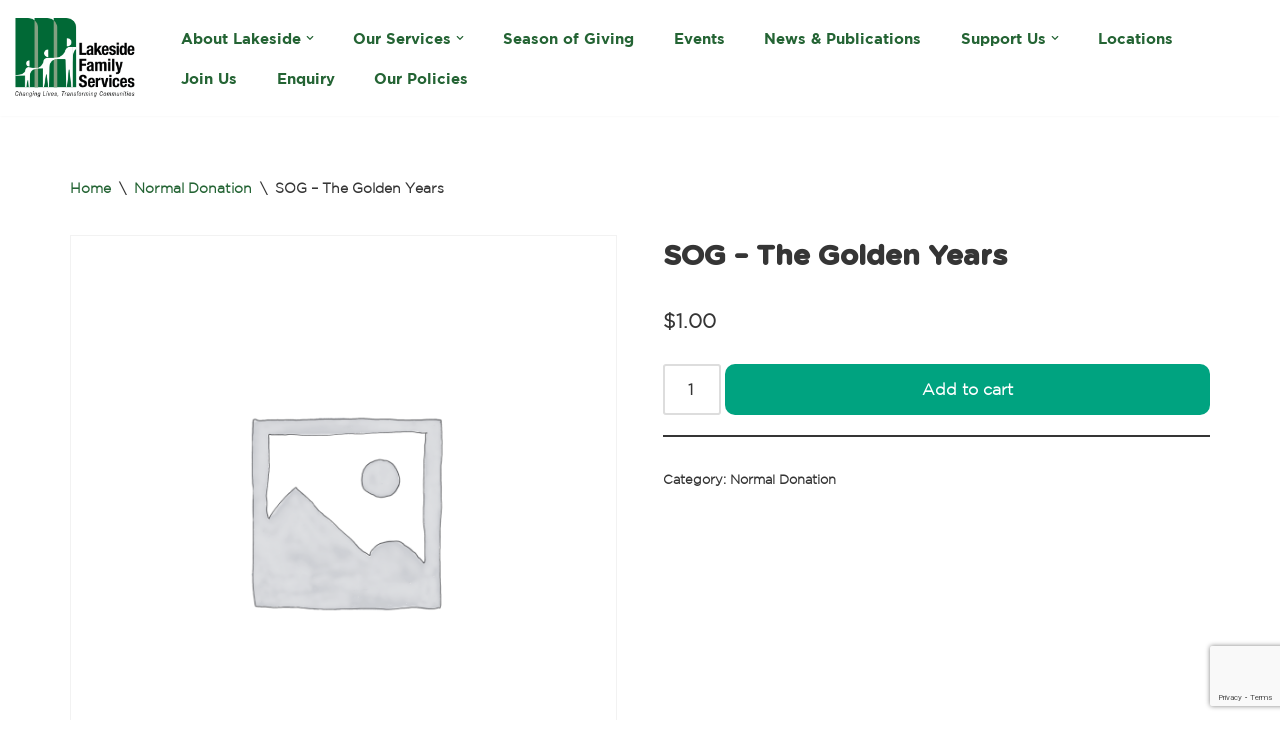

--- FILE ---
content_type: text/html; charset=UTF-8
request_url: https://lakeside.org.sg/product/sog-the-golden-years/
body_size: 16301
content:
<!DOCTYPE html>
<html lang="en-US">

<head>
	
	<meta charset="UTF-8">
	<meta name="viewport" content="width=device-width, initial-scale=1, minimum-scale=1">
	<link rel="profile" href="http://gmpg.org/xfn/11">
		<title>SOG – The Golden Years &#8211; Lakeside</title>
<meta name='robots' content='max-image-preview:large' />
<link rel='dns-prefetch' href='//fonts.googleapis.com' />
<link rel="alternate" type="application/rss+xml" title="Lakeside &raquo; Feed" href="https://lakeside.org.sg/feed/" />
<link rel="alternate" type="application/rss+xml" title="Lakeside &raquo; Comments Feed" href="https://lakeside.org.sg/comments/feed/" />
<link rel="alternate" title="oEmbed (JSON)" type="application/json+oembed" href="https://lakeside.org.sg/wp-json/oembed/1.0/embed?url=https%3A%2F%2Flakeside.org.sg%2Fproduct%2Fsog-the-golden-years%2F" />
<link rel="alternate" title="oEmbed (XML)" type="text/xml+oembed" href="https://lakeside.org.sg/wp-json/oembed/1.0/embed?url=https%3A%2F%2Flakeside.org.sg%2Fproduct%2Fsog-the-golden-years%2F&#038;format=xml" />
		<!-- This site uses the Google Analytics by MonsterInsights plugin v9.11.1 - Using Analytics tracking - https://www.monsterinsights.com/ -->
		<!-- Note: MonsterInsights is not currently configured on this site. The site owner needs to authenticate with Google Analytics in the MonsterInsights settings panel. -->
					<!-- No tracking code set -->
				<!-- / Google Analytics by MonsterInsights -->
		<style id='wp-img-auto-sizes-contain-inline-css'>
img:is([sizes=auto i],[sizes^="auto," i]){contain-intrinsic-size:3000px 1500px}
/*# sourceURL=wp-img-auto-sizes-contain-inline-css */
</style>
<style id='wp-emoji-styles-inline-css'>

	img.wp-smiley, img.emoji {
		display: inline !important;
		border: none !important;
		box-shadow: none !important;
		height: 1em !important;
		width: 1em !important;
		margin: 0 0.07em !important;
		vertical-align: -0.1em !important;
		background: none !important;
		padding: 0 !important;
	}
/*# sourceURL=wp-emoji-styles-inline-css */
</style>
<style id='wp-block-library-inline-css'>
:root{--wp-block-synced-color:#7a00df;--wp-block-synced-color--rgb:122,0,223;--wp-bound-block-color:var(--wp-block-synced-color);--wp-editor-canvas-background:#ddd;--wp-admin-theme-color:#007cba;--wp-admin-theme-color--rgb:0,124,186;--wp-admin-theme-color-darker-10:#006ba1;--wp-admin-theme-color-darker-10--rgb:0,107,160.5;--wp-admin-theme-color-darker-20:#005a87;--wp-admin-theme-color-darker-20--rgb:0,90,135;--wp-admin-border-width-focus:2px}@media (min-resolution:192dpi){:root{--wp-admin-border-width-focus:1.5px}}.wp-element-button{cursor:pointer}:root .has-very-light-gray-background-color{background-color:#eee}:root .has-very-dark-gray-background-color{background-color:#313131}:root .has-very-light-gray-color{color:#eee}:root .has-very-dark-gray-color{color:#313131}:root .has-vivid-green-cyan-to-vivid-cyan-blue-gradient-background{background:linear-gradient(135deg,#00d084,#0693e3)}:root .has-purple-crush-gradient-background{background:linear-gradient(135deg,#34e2e4,#4721fb 50%,#ab1dfe)}:root .has-hazy-dawn-gradient-background{background:linear-gradient(135deg,#faaca8,#dad0ec)}:root .has-subdued-olive-gradient-background{background:linear-gradient(135deg,#fafae1,#67a671)}:root .has-atomic-cream-gradient-background{background:linear-gradient(135deg,#fdd79a,#004a59)}:root .has-nightshade-gradient-background{background:linear-gradient(135deg,#330968,#31cdcf)}:root .has-midnight-gradient-background{background:linear-gradient(135deg,#020381,#2874fc)}:root{--wp--preset--font-size--normal:16px;--wp--preset--font-size--huge:42px}.has-regular-font-size{font-size:1em}.has-larger-font-size{font-size:2.625em}.has-normal-font-size{font-size:var(--wp--preset--font-size--normal)}.has-huge-font-size{font-size:var(--wp--preset--font-size--huge)}.has-text-align-center{text-align:center}.has-text-align-left{text-align:left}.has-text-align-right{text-align:right}.has-fit-text{white-space:nowrap!important}#end-resizable-editor-section{display:none}.aligncenter{clear:both}.items-justified-left{justify-content:flex-start}.items-justified-center{justify-content:center}.items-justified-right{justify-content:flex-end}.items-justified-space-between{justify-content:space-between}.screen-reader-text{border:0;clip-path:inset(50%);height:1px;margin:-1px;overflow:hidden;padding:0;position:absolute;width:1px;word-wrap:normal!important}.screen-reader-text:focus{background-color:#ddd;clip-path:none;color:#444;display:block;font-size:1em;height:auto;left:5px;line-height:normal;padding:15px 23px 14px;text-decoration:none;top:5px;width:auto;z-index:100000}html :where(.has-border-color){border-style:solid}html :where([style*=border-top-color]){border-top-style:solid}html :where([style*=border-right-color]){border-right-style:solid}html :where([style*=border-bottom-color]){border-bottom-style:solid}html :where([style*=border-left-color]){border-left-style:solid}html :where([style*=border-width]){border-style:solid}html :where([style*=border-top-width]){border-top-style:solid}html :where([style*=border-right-width]){border-right-style:solid}html :where([style*=border-bottom-width]){border-bottom-style:solid}html :where([style*=border-left-width]){border-left-style:solid}html :where(img[class*=wp-image-]){height:auto;max-width:100%}:where(figure){margin:0 0 1em}html :where(.is-position-sticky){--wp-admin--admin-bar--position-offset:var(--wp-admin--admin-bar--height,0px)}@media screen and (max-width:600px){html :where(.is-position-sticky){--wp-admin--admin-bar--position-offset:0px}}

/*# sourceURL=wp-block-library-inline-css */
</style><style id='global-styles-inline-css'>
:root{--wp--preset--aspect-ratio--square: 1;--wp--preset--aspect-ratio--4-3: 4/3;--wp--preset--aspect-ratio--3-4: 3/4;--wp--preset--aspect-ratio--3-2: 3/2;--wp--preset--aspect-ratio--2-3: 2/3;--wp--preset--aspect-ratio--16-9: 16/9;--wp--preset--aspect-ratio--9-16: 9/16;--wp--preset--color--black: #000000;--wp--preset--color--cyan-bluish-gray: #abb8c3;--wp--preset--color--white: #ffffff;--wp--preset--color--pale-pink: #f78da7;--wp--preset--color--vivid-red: #cf2e2e;--wp--preset--color--luminous-vivid-orange: #ff6900;--wp--preset--color--luminous-vivid-amber: #fcb900;--wp--preset--color--light-green-cyan: #7bdcb5;--wp--preset--color--vivid-green-cyan: #00d084;--wp--preset--color--pale-cyan-blue: #8ed1fc;--wp--preset--color--vivid-cyan-blue: #0693e3;--wp--preset--color--vivid-purple: #9b51e0;--wp--preset--color--neve-link-color: var(--nv-primary-accent);--wp--preset--color--neve-link-hover-color: var(--nv-secondary-accent);--wp--preset--color--nv-site-bg: var(--nv-site-bg);--wp--preset--color--nv-light-bg: var(--nv-light-bg);--wp--preset--color--nv-dark-bg: var(--nv-dark-bg);--wp--preset--color--neve-text-color: var(--nv-text-color);--wp--preset--color--nv-text-dark-bg: var(--nv-text-dark-bg);--wp--preset--color--nv-c-1: var(--nv-c-1);--wp--preset--color--nv-c-2: var(--nv-c-2);--wp--preset--gradient--vivid-cyan-blue-to-vivid-purple: linear-gradient(135deg,rgb(6,147,227) 0%,rgb(155,81,224) 100%);--wp--preset--gradient--light-green-cyan-to-vivid-green-cyan: linear-gradient(135deg,rgb(122,220,180) 0%,rgb(0,208,130) 100%);--wp--preset--gradient--luminous-vivid-amber-to-luminous-vivid-orange: linear-gradient(135deg,rgb(252,185,0) 0%,rgb(255,105,0) 100%);--wp--preset--gradient--luminous-vivid-orange-to-vivid-red: linear-gradient(135deg,rgb(255,105,0) 0%,rgb(207,46,46) 100%);--wp--preset--gradient--very-light-gray-to-cyan-bluish-gray: linear-gradient(135deg,rgb(238,238,238) 0%,rgb(169,184,195) 100%);--wp--preset--gradient--cool-to-warm-spectrum: linear-gradient(135deg,rgb(74,234,220) 0%,rgb(151,120,209) 20%,rgb(207,42,186) 40%,rgb(238,44,130) 60%,rgb(251,105,98) 80%,rgb(254,248,76) 100%);--wp--preset--gradient--blush-light-purple: linear-gradient(135deg,rgb(255,206,236) 0%,rgb(152,150,240) 100%);--wp--preset--gradient--blush-bordeaux: linear-gradient(135deg,rgb(254,205,165) 0%,rgb(254,45,45) 50%,rgb(107,0,62) 100%);--wp--preset--gradient--luminous-dusk: linear-gradient(135deg,rgb(255,203,112) 0%,rgb(199,81,192) 50%,rgb(65,88,208) 100%);--wp--preset--gradient--pale-ocean: linear-gradient(135deg,rgb(255,245,203) 0%,rgb(182,227,212) 50%,rgb(51,167,181) 100%);--wp--preset--gradient--electric-grass: linear-gradient(135deg,rgb(202,248,128) 0%,rgb(113,206,126) 100%);--wp--preset--gradient--midnight: linear-gradient(135deg,rgb(2,3,129) 0%,rgb(40,116,252) 100%);--wp--preset--font-size--small: 13px;--wp--preset--font-size--medium: 20px;--wp--preset--font-size--large: 36px;--wp--preset--font-size--x-large: 42px;--wp--preset--spacing--20: 0.44rem;--wp--preset--spacing--30: 0.67rem;--wp--preset--spacing--40: 1rem;--wp--preset--spacing--50: 1.5rem;--wp--preset--spacing--60: 2.25rem;--wp--preset--spacing--70: 3.38rem;--wp--preset--spacing--80: 5.06rem;--wp--preset--shadow--natural: 6px 6px 9px rgba(0, 0, 0, 0.2);--wp--preset--shadow--deep: 12px 12px 50px rgba(0, 0, 0, 0.4);--wp--preset--shadow--sharp: 6px 6px 0px rgba(0, 0, 0, 0.2);--wp--preset--shadow--outlined: 6px 6px 0px -3px rgb(255, 255, 255), 6px 6px rgb(0, 0, 0);--wp--preset--shadow--crisp: 6px 6px 0px rgb(0, 0, 0);}:where(.is-layout-flex){gap: 0.5em;}:where(.is-layout-grid){gap: 0.5em;}body .is-layout-flex{display: flex;}.is-layout-flex{flex-wrap: wrap;align-items: center;}.is-layout-flex > :is(*, div){margin: 0;}body .is-layout-grid{display: grid;}.is-layout-grid > :is(*, div){margin: 0;}:where(.wp-block-columns.is-layout-flex){gap: 2em;}:where(.wp-block-columns.is-layout-grid){gap: 2em;}:where(.wp-block-post-template.is-layout-flex){gap: 1.25em;}:where(.wp-block-post-template.is-layout-grid){gap: 1.25em;}.has-black-color{color: var(--wp--preset--color--black) !important;}.has-cyan-bluish-gray-color{color: var(--wp--preset--color--cyan-bluish-gray) !important;}.has-white-color{color: var(--wp--preset--color--white) !important;}.has-pale-pink-color{color: var(--wp--preset--color--pale-pink) !important;}.has-vivid-red-color{color: var(--wp--preset--color--vivid-red) !important;}.has-luminous-vivid-orange-color{color: var(--wp--preset--color--luminous-vivid-orange) !important;}.has-luminous-vivid-amber-color{color: var(--wp--preset--color--luminous-vivid-amber) !important;}.has-light-green-cyan-color{color: var(--wp--preset--color--light-green-cyan) !important;}.has-vivid-green-cyan-color{color: var(--wp--preset--color--vivid-green-cyan) !important;}.has-pale-cyan-blue-color{color: var(--wp--preset--color--pale-cyan-blue) !important;}.has-vivid-cyan-blue-color{color: var(--wp--preset--color--vivid-cyan-blue) !important;}.has-vivid-purple-color{color: var(--wp--preset--color--vivid-purple) !important;}.has-neve-link-color-color{color: var(--wp--preset--color--neve-link-color) !important;}.has-neve-link-hover-color-color{color: var(--wp--preset--color--neve-link-hover-color) !important;}.has-nv-site-bg-color{color: var(--wp--preset--color--nv-site-bg) !important;}.has-nv-light-bg-color{color: var(--wp--preset--color--nv-light-bg) !important;}.has-nv-dark-bg-color{color: var(--wp--preset--color--nv-dark-bg) !important;}.has-neve-text-color-color{color: var(--wp--preset--color--neve-text-color) !important;}.has-nv-text-dark-bg-color{color: var(--wp--preset--color--nv-text-dark-bg) !important;}.has-nv-c-1-color{color: var(--wp--preset--color--nv-c-1) !important;}.has-nv-c-2-color{color: var(--wp--preset--color--nv-c-2) !important;}.has-black-background-color{background-color: var(--wp--preset--color--black) !important;}.has-cyan-bluish-gray-background-color{background-color: var(--wp--preset--color--cyan-bluish-gray) !important;}.has-white-background-color{background-color: var(--wp--preset--color--white) !important;}.has-pale-pink-background-color{background-color: var(--wp--preset--color--pale-pink) !important;}.has-vivid-red-background-color{background-color: var(--wp--preset--color--vivid-red) !important;}.has-luminous-vivid-orange-background-color{background-color: var(--wp--preset--color--luminous-vivid-orange) !important;}.has-luminous-vivid-amber-background-color{background-color: var(--wp--preset--color--luminous-vivid-amber) !important;}.has-light-green-cyan-background-color{background-color: var(--wp--preset--color--light-green-cyan) !important;}.has-vivid-green-cyan-background-color{background-color: var(--wp--preset--color--vivid-green-cyan) !important;}.has-pale-cyan-blue-background-color{background-color: var(--wp--preset--color--pale-cyan-blue) !important;}.has-vivid-cyan-blue-background-color{background-color: var(--wp--preset--color--vivid-cyan-blue) !important;}.has-vivid-purple-background-color{background-color: var(--wp--preset--color--vivid-purple) !important;}.has-neve-link-color-background-color{background-color: var(--wp--preset--color--neve-link-color) !important;}.has-neve-link-hover-color-background-color{background-color: var(--wp--preset--color--neve-link-hover-color) !important;}.has-nv-site-bg-background-color{background-color: var(--wp--preset--color--nv-site-bg) !important;}.has-nv-light-bg-background-color{background-color: var(--wp--preset--color--nv-light-bg) !important;}.has-nv-dark-bg-background-color{background-color: var(--wp--preset--color--nv-dark-bg) !important;}.has-neve-text-color-background-color{background-color: var(--wp--preset--color--neve-text-color) !important;}.has-nv-text-dark-bg-background-color{background-color: var(--wp--preset--color--nv-text-dark-bg) !important;}.has-nv-c-1-background-color{background-color: var(--wp--preset--color--nv-c-1) !important;}.has-nv-c-2-background-color{background-color: var(--wp--preset--color--nv-c-2) !important;}.has-black-border-color{border-color: var(--wp--preset--color--black) !important;}.has-cyan-bluish-gray-border-color{border-color: var(--wp--preset--color--cyan-bluish-gray) !important;}.has-white-border-color{border-color: var(--wp--preset--color--white) !important;}.has-pale-pink-border-color{border-color: var(--wp--preset--color--pale-pink) !important;}.has-vivid-red-border-color{border-color: var(--wp--preset--color--vivid-red) !important;}.has-luminous-vivid-orange-border-color{border-color: var(--wp--preset--color--luminous-vivid-orange) !important;}.has-luminous-vivid-amber-border-color{border-color: var(--wp--preset--color--luminous-vivid-amber) !important;}.has-light-green-cyan-border-color{border-color: var(--wp--preset--color--light-green-cyan) !important;}.has-vivid-green-cyan-border-color{border-color: var(--wp--preset--color--vivid-green-cyan) !important;}.has-pale-cyan-blue-border-color{border-color: var(--wp--preset--color--pale-cyan-blue) !important;}.has-vivid-cyan-blue-border-color{border-color: var(--wp--preset--color--vivid-cyan-blue) !important;}.has-vivid-purple-border-color{border-color: var(--wp--preset--color--vivid-purple) !important;}.has-neve-link-color-border-color{border-color: var(--wp--preset--color--neve-link-color) !important;}.has-neve-link-hover-color-border-color{border-color: var(--wp--preset--color--neve-link-hover-color) !important;}.has-nv-site-bg-border-color{border-color: var(--wp--preset--color--nv-site-bg) !important;}.has-nv-light-bg-border-color{border-color: var(--wp--preset--color--nv-light-bg) !important;}.has-nv-dark-bg-border-color{border-color: var(--wp--preset--color--nv-dark-bg) !important;}.has-neve-text-color-border-color{border-color: var(--wp--preset--color--neve-text-color) !important;}.has-nv-text-dark-bg-border-color{border-color: var(--wp--preset--color--nv-text-dark-bg) !important;}.has-nv-c-1-border-color{border-color: var(--wp--preset--color--nv-c-1) !important;}.has-nv-c-2-border-color{border-color: var(--wp--preset--color--nv-c-2) !important;}.has-vivid-cyan-blue-to-vivid-purple-gradient-background{background: var(--wp--preset--gradient--vivid-cyan-blue-to-vivid-purple) !important;}.has-light-green-cyan-to-vivid-green-cyan-gradient-background{background: var(--wp--preset--gradient--light-green-cyan-to-vivid-green-cyan) !important;}.has-luminous-vivid-amber-to-luminous-vivid-orange-gradient-background{background: var(--wp--preset--gradient--luminous-vivid-amber-to-luminous-vivid-orange) !important;}.has-luminous-vivid-orange-to-vivid-red-gradient-background{background: var(--wp--preset--gradient--luminous-vivid-orange-to-vivid-red) !important;}.has-very-light-gray-to-cyan-bluish-gray-gradient-background{background: var(--wp--preset--gradient--very-light-gray-to-cyan-bluish-gray) !important;}.has-cool-to-warm-spectrum-gradient-background{background: var(--wp--preset--gradient--cool-to-warm-spectrum) !important;}.has-blush-light-purple-gradient-background{background: var(--wp--preset--gradient--blush-light-purple) !important;}.has-blush-bordeaux-gradient-background{background: var(--wp--preset--gradient--blush-bordeaux) !important;}.has-luminous-dusk-gradient-background{background: var(--wp--preset--gradient--luminous-dusk) !important;}.has-pale-ocean-gradient-background{background: var(--wp--preset--gradient--pale-ocean) !important;}.has-electric-grass-gradient-background{background: var(--wp--preset--gradient--electric-grass) !important;}.has-midnight-gradient-background{background: var(--wp--preset--gradient--midnight) !important;}.has-small-font-size{font-size: var(--wp--preset--font-size--small) !important;}.has-medium-font-size{font-size: var(--wp--preset--font-size--medium) !important;}.has-large-font-size{font-size: var(--wp--preset--font-size--large) !important;}.has-x-large-font-size{font-size: var(--wp--preset--font-size--x-large) !important;}
/*# sourceURL=global-styles-inline-css */
</style>

<style id='classic-theme-styles-inline-css'>
/*! This file is auto-generated */
.wp-block-button__link{color:#fff;background-color:#32373c;border-radius:9999px;box-shadow:none;text-decoration:none;padding:calc(.667em + 2px) calc(1.333em + 2px);font-size:1.125em}.wp-block-file__button{background:#32373c;color:#fff;text-decoration:none}
/*# sourceURL=/wp-includes/css/classic-themes.min.css */
</style>
<link rel='stylesheet' id='contact-form-7-css' href='https://lakeside.org.sg/wp-content/plugins/contact-form-7/includes/css/styles.css?ver=6.1.4' media='all' />
<link rel='stylesheet' id='photoswipe-css' href='https://lakeside.org.sg/wp-content/plugins/woocommerce/assets/css/photoswipe/photoswipe.min.css?ver=8.2.4' media='all' />
<link rel='stylesheet' id='photoswipe-default-skin-css' href='https://lakeside.org.sg/wp-content/plugins/woocommerce/assets/css/photoswipe/default-skin/default-skin.min.css?ver=8.2.4' media='all' />
<link rel='stylesheet' id='woocommerce-layout-css' href='https://lakeside.org.sg/wp-content/plugins/woocommerce/assets/css/woocommerce-layout.css?ver=8.2.4' media='all' />
<link rel='stylesheet' id='woocommerce-smallscreen-css' href='https://lakeside.org.sg/wp-content/plugins/woocommerce/assets/css/woocommerce-smallscreen.css?ver=8.2.4' media='only screen and (max-width: 768px)' />
<link rel='stylesheet' id='woocommerce-general-css' href='https://lakeside.org.sg/wp-content/plugins/woocommerce/assets/css/woocommerce.css?ver=8.2.4' media='all' />
<style id='woocommerce-inline-inline-css'>
.woocommerce form .form-row .required { visibility: visible; }
/*# sourceURL=woocommerce-inline-inline-css */
</style>
<link rel='stylesheet' id='megamenu-css' href='https://lakeside.org.sg/wp-content/uploads/maxmegamenu/style.css?ver=4dbe6c' media='all' />
<link rel='stylesheet' id='dashicons-css' href='https://lakeside.org.sg/wp-includes/css/dashicons.min.css?ver=376c26b893987a7c19a7cbf8b0352777' media='all' />
<link rel='stylesheet' id='wpb-google-fonts-css' href='https://fonts.googleapis.com/css?family=Poppins&#038;ver=376c26b893987a7c19a7cbf8b0352777' media='all' />
<link rel='stylesheet' id='neve-woocommerce-css' href='https://lakeside.org.sg/wp-content/themes/neve/assets/css/woocommerce.min.css?ver=4.0.1' media='all' />
<link rel='stylesheet' id='neve-style-css' href='https://lakeside.org.sg/wp-content/themes/neve/style-main-new.min.css?ver=4.0.1' media='all' />
<style id='neve-style-inline-css'>
.nv-meta-list li.meta:not(:last-child):after { content:"/" }.nv-meta-list .no-mobile{
			display:none;
		}.nv-meta-list li.last::after{
			content: ""!important;
		}@media (min-width: 769px) {
			.nv-meta-list .no-mobile {
				display: inline-block;
			}
			.nv-meta-list li.last:not(:last-child)::after {
		 		content: "/" !important;
			}
		}
 :root{ --container: 748px;--postwidth:100%; --primarybtnbg: var(--nv-primary-accent); --secondarybtnbg: var(--nv-dark-bg); --primarybtnhoverbg: var(--nv-site-bg); --primarybtncolor: #ffffff; --secondarybtncolor: var(--nv-light-bg); --primarybtnhovercolor: var(--nv-primary-accent); --secondarybtnhovercolor: var(--nv-text-color);--primarybtnborderradius:10px;--secondarybtnborderradius:3px;--btnpadding:13px 15px;--primarybtnpadding:13px 15px;--secondarybtnpadding:13px 15px; --bodyfontfamily: Gotham-Light; --bodyfontsize: 15px; --bodylineheight: 1.6em; --bodyletterspacing: 0px; --bodyfontweight: 600; --bodytexttransform: none; --headingsfontfamily: GothamRounded-Bold; --h1fontsize: 1.5em; --h1fontweight: 600; --h1lineheight: 1.6em; --h1letterspacing: 0px; --h1texttransform: none; --h2fontsize: 1.3em; --h2fontweight: 600; --h2lineheight: 1.6em; --h2letterspacing: 0px; --h2texttransform: none; --h3fontsize: 24px; --h3fontweight: 700; --h3lineheight: 1.4; --h3letterspacing: 0px; --h3texttransform: none; --h4fontsize: 20px; --h4fontweight: 700; --h4lineheight: 1.6; --h4letterspacing: 0px; --h4texttransform: none; --h5fontsize: 16px; --h5fontweight: 700; --h5lineheight: 1.6; --h5letterspacing: 0px; --h5texttransform: none; --h6fontsize: 0.75em; --h6fontweight: 600; --h6lineheight: 1.6em; --h6letterspacing: 0px; --h6texttransform: none;--formfieldborderwidth:2px;--formfieldborderradius:3px; --formfieldbgcolor: var(--nv-site-bg); --formfieldbordercolor: #dddddd; --formfieldcolor: var(--nv-text-color);--formfieldpadding:10px 12px; } .nv-index-posts{ --borderradius:0px; } .single-post-container .alignfull > [class*="__inner-container"], .single-post-container .alignwide > [class*="__inner-container"]{ max-width:718px } .single-product .alignfull > [class*="__inner-container"], .single-product .alignwide > [class*="__inner-container"]{ max-width:718px } .nv-meta-list{ --avatarsize: 20px; } .single .nv-meta-list{ --avatarsize: 20px; } .nv-is-boxed.nv-comments-wrap{ --padding:20px; } .nv-is-boxed.comment-respond{ --padding:20px; } .single:not(.single-product), .page{ --c-vspace:0 0 0 0;; } .global-styled{ --bgcolor: var(--nv-site-bg); } .header-top{ --rowbcolor: var(--nv-light-bg); --color: var(--nv-text-color); } .header-main{ --rowbcolor: var(--nv-light-bg); --color: var(--nv-text-color); --bgcolor: var(--nv-site-bg); } .header-bottom{ --rowbcolor: var(--nv-light-bg); --color: var(--nv-text-color); --bgcolor: var(--nv-site-bg); } .header-menu-sidebar-bg{ --justify: flex-start; --textalign: left;--flexg: 1;--wrapdropdownwidth: auto; --color: var(--nv-text-color); --bgcolor: var(--nv-site-bg); } .header-menu-sidebar{ width: 360px; } .builder-item--logo{ --maxwidth: 120px; --fs: 24px;--padding:10px 0;--margin:0; --textalign: left;--justify: flex-start; } .builder-item--nav-icon,.header-menu-sidebar .close-sidebar-panel .navbar-toggle{ --borderradius:0; } .builder-item--nav-icon{ --label-margin:0 5px 0 0;;--padding:10px 15px;--margin:0; } .builder-item--primary-menu{ --color: var(--nv-secondary-accent); --hovercolor: var(--nv-site-bg); --hovertextcolor: var(--nv-text-color); --activecolor: var(--nv-secondary-accent); --spacing: 20px; --height: 25px;--padding:0;--margin:0; --fontfamily: Gotham-Bold; --fontsize: 1em; --lineheight: 1.6em; --letterspacing: 0px; --fontweight: 500; --texttransform: none; --iconsize: 1em; } .hfg-is-group.has-primary-menu .inherit-ff{ --inheritedff: Gotham-Bold; --inheritedfw: 500; } .footer-top-inner .row{ grid-template-columns:repeat(4, 1fr); --valign: flex-start; } .footer-top{ --rowbcolor: var(--nv-light-bg); --color: var(--nv-site-bg); --bgcolor: var(--nv-primary-accent); } .footer-main-inner .row{ grid-template-columns:1fr 1fr 1fr; --valign: flex-start; } .footer-main{ --rowbcolor: var(--nv-light-bg); --color: var(--nv-text-color); --bgcolor: var(--nv-site-bg); } .footer-bottom-inner .row{ grid-template-columns:1fr; --valign: flex-start; } .footer-bottom{ --rowbcolor: var(--nv-light-bg); --color: var(--nv-site-bg); --bgcolor: var(--nv-secondary-accent); } .builder-item--footer-one-widgets{ --padding:0;--margin:0; --textalign: left;--justify: flex-start; } .builder-item--footer-two-widgets{ --padding:0;--margin:0; --textalign: left;--justify: flex-start; } .builder-item--footer-three-widgets{ --padding:0;--margin:0; --textalign: left;--justify: flex-start; } .builder-item--footer-four-widgets{ --padding:0;--margin:0; --textalign: left;--justify: flex-start; } @media(min-width: 576px){ :root{ --container: 992px;--postwidth:50%;--btnpadding:13px 15px;--primarybtnpadding:13px 15px;--secondarybtnpadding:13px 15px; --bodyfontsize: 16px; --bodylineheight: 1.6em; --bodyletterspacing: 0px; --h1fontsize: 1.5em; --h1lineheight: 1.6em; --h1letterspacing: 0px; --h2fontsize: 1.3em; --h2lineheight: 1.6em; --h2letterspacing: 0px; --h3fontsize: 26px; --h3lineheight: 1.4; --h3letterspacing: 0px; --h4fontsize: 22px; --h4lineheight: 1.5; --h4letterspacing: 0px; --h5fontsize: 18px; --h5lineheight: 1.6; --h5letterspacing: 0px; --h6fontsize: 0.75em; --h6lineheight: 1.6em; --h6letterspacing: 0px; } .single-post-container .alignfull > [class*="__inner-container"], .single-post-container .alignwide > [class*="__inner-container"]{ max-width:962px } .single-product .alignfull > [class*="__inner-container"], .single-product .alignwide > [class*="__inner-container"]{ max-width:962px } .nv-meta-list{ --avatarsize: 20px; } .single .nv-meta-list{ --avatarsize: 20px; } .nv-is-boxed.nv-comments-wrap{ --padding:30px; } .nv-is-boxed.comment-respond{ --padding:30px; } .single:not(.single-product), .page{ --c-vspace:0 0 0 0;; } .header-menu-sidebar-bg{ --justify: flex-start; --textalign: left;--flexg: 1;--wrapdropdownwidth: auto; } .header-menu-sidebar{ width: 360px; } .builder-item--logo{ --maxwidth: 120px; --fs: 24px;--padding:10px 0;--margin:0; --textalign: left;--justify: flex-start; } .builder-item--nav-icon{ --label-margin:0 5px 0 0;;--padding:10px 15px;--margin:0; } .builder-item--primary-menu{ --spacing: 20px; --height: 25px;--padding:0;--margin:0; --fontsize: 1em; --lineheight: 1.6em; --letterspacing: 0px; --iconsize: 1em; } .builder-item--footer-one-widgets{ --padding:0;--margin:0; --textalign: left;--justify: flex-start; } .builder-item--footer-two-widgets{ --padding:0;--margin:0; --textalign: left;--justify: flex-start; } .builder-item--footer-three-widgets{ --padding:0;--margin:0; --textalign: left;--justify: flex-start; } .builder-item--footer-four-widgets{ --padding:0;--margin:0; --textalign: left;--justify: flex-start; } }@media(min-width: 960px){ :root{ --container: 1170px;--postwidth:33.333333333333%;--btnpadding:13px 15px;--primarybtnpadding:13px 15px;--secondarybtnpadding:13px 15px; --bodyfontsize: 16px; --bodylineheight: 1.6em; --bodyletterspacing: 0px; --h1fontsize: 1.75em; --h1lineheight: 1.6em; --h1letterspacing: 0px; --h2fontsize: 1.65em; --h2lineheight: 1.6em; --h2letterspacing: 0px; --h3fontsize: 28px; --h3lineheight: 1.4; --h3letterspacing: 0px; --h4fontsize: 24px; --h4lineheight: 1.5; --h4letterspacing: 0px; --h5fontsize: 20px; --h5lineheight: 1.6; --h5letterspacing: 0px; --h6fontsize: 0.85em; --h6lineheight: 1.6em; --h6letterspacing: 0px; } body:not(.single):not(.archive):not(.blog):not(.search):not(.error404) .neve-main > .container .col, body.post-type-archive-course .neve-main > .container .col, body.post-type-archive-llms_membership .neve-main > .container .col{ max-width: 100%; } body:not(.single):not(.archive):not(.blog):not(.search):not(.error404) .nv-sidebar-wrap, body.post-type-archive-course .nv-sidebar-wrap, body.post-type-archive-llms_membership .nv-sidebar-wrap{ max-width: 0%; } .neve-main > .archive-container .nv-index-posts.col{ max-width: 100%; } .neve-main > .archive-container .nv-sidebar-wrap{ max-width: 0%; } .neve-main > .single-post-container .nv-single-post-wrap.col{ max-width: 70%; } .single-post-container .alignfull > [class*="__inner-container"], .single-post-container .alignwide > [class*="__inner-container"]{ max-width:789px } .container-fluid.single-post-container .alignfull > [class*="__inner-container"], .container-fluid.single-post-container .alignwide > [class*="__inner-container"]{ max-width:calc(70% + 15px) } .neve-main > .single-post-container .nv-sidebar-wrap{ max-width: 30%; } .archive.woocommerce .neve-main > .shop-container .nv-shop.col{ max-width: 70%; } .archive.woocommerce .neve-main > .shop-container .nv-sidebar-wrap{ max-width: 30%; } .single-product .neve-main > .shop-container .nv-shop.col{ max-width: 100%; } .single-product .alignfull > [class*="__inner-container"], .single-product .alignwide > [class*="__inner-container"]{ max-width:1140px } .single-product .container-fluid .alignfull > [class*="__inner-container"], .single-product .alignwide > [class*="__inner-container"]{ max-width:calc(100% + 15px) } .single-product .neve-main > .shop-container .nv-sidebar-wrap{ max-width: 0%; } .nv-meta-list{ --avatarsize: 20px; } .single .nv-meta-list{ --avatarsize: 20px; } .nv-is-boxed.nv-comments-wrap{ --padding:40px; } .nv-is-boxed.comment-respond{ --padding:40px; } .single:not(.single-product), .page{ --c-vspace:0 0 0 0;; } .header-menu-sidebar-bg{ --justify: flex-start; --textalign: left;--flexg: 1;--wrapdropdownwidth: auto; } .header-menu-sidebar{ width: 360px; } .builder-item--logo{ --maxwidth: 120px; --fs: 24px;--padding:10px 0;--margin:0; --textalign: center;--justify: center; } .builder-item--nav-icon{ --label-margin:0 5px 0 0;;--padding:10px 15px;--margin:0; } .builder-item--primary-menu{ --spacing: 0px; --height: 32px;--padding:0;--margin:0; --fontsize: 15.15px; --lineheight: 18px; --letterspacing: 0px; --iconsize: 15.15px; } .builder-item--footer-one-widgets{ --padding:0;--margin:0; --textalign: left;--justify: flex-start; } .builder-item--footer-two-widgets{ --padding:0;--margin:0; --textalign: left;--justify: flex-start; } .builder-item--footer-three-widgets{ --padding:0;--margin:0; --textalign: left;--justify: flex-start; } .builder-item--footer-four-widgets{ --padding:0;--margin:0; --textalign: left;--justify: flex-start; } }:root{--nv-primary-accent:#00a380;--nv-secondary-accent:#246434;--nv-site-bg:#ffffff;--nv-light-bg:#fafcf1;--nv-dark-bg:#14171c;--nv-text-color:#353535;--nv-text-dark-bg:#ffffff;--nv-c-1:#398698;--nv-c-2:#47abb5;--nv-fallback-ff:Arial, Helvetica, sans-serif;}
/*# sourceURL=neve-style-inline-css */
</style>
<link rel='stylesheet' id='neve-child-style-css' href='https://lakeside.org.sg/wp-content/themes/neve-child-master/style.css?ver=4.0.1' media='all' />
<link rel='stylesheet' id='custom-style-css' href='https://lakeside.org.sg/wp-content/themes/neve-child-master/css/style.css' media='all' />
<link rel='stylesheet' id='abcf-rggcl-css' href='https://lakeside.org.sg/wp-content/plugins/responsive-grid-gallery-with-custom-links/css/rggcl.css?ver=0.2.2' media='all' />
<link rel='stylesheet' id='ecwp-montserrat-css' href='https://fonts.googleapis.com/css2?family=Montserrat%3Aital%2Cwght%400%2C100%3B0%2C200%3B0%2C300%3B0%2C400%3B0%2C500%3B0%2C600%3B0%2C700%3B0%2C800%3B0%2C900%3B1%2C100%3B1%2C200%3B1%2C300%3B1%2C400%3B1%2C500%3B1%2C600%3B1%2C700%3B1%2C800%3B1%2C900&#038;display=swap&#038;ver=1.0.2' media='all' />
<link rel='stylesheet' id='ecwp-poppins-css' href='https://fonts.googleapis.com/css2?family=Poppins%3Awght%40300%3B400%3B600&#038;display=swap&#038;ver=1.0.2' media='all' />
<link rel='stylesheet' id='ecwp-micons-css' href='https://fonts.googleapis.com/icon?family=Material+Icons&#038;ver=1.0.2' media='all' />
<link rel='stylesheet' id='ecwp-css' href='https://lakeside.org.sg/wp-content/plugins/monthly-events-calendar/public/css/ecwp-public.css?ver=1.0.2' media='all' />
<script src="https://lakeside.org.sg/wp-includes/js/jquery/jquery.min.js?ver=3.7.1" id="jquery-core-js"></script>
<script src="https://lakeside.org.sg/wp-includes/js/jquery/jquery-migrate.min.js?ver=3.4.1" id="jquery-migrate-js"></script>
<script id="ecwp-js-extra">
var ECWP = {"siteurl":"https://lakeside.org.sg","rest_url":"https://lakeside.org.sg/wp-json/","JSdate":"MM-DD-YYYY hh:mm A","WPdate":"F j, Y","WPtime":"g:i a","timezone":"Asia/Singapore"};
//# sourceURL=ecwp-js-extra
</script>
<script src="https://lakeside.org.sg/wp-content/plugins/monthly-events-calendar/public/js/ecwp-public.js?ver=1.0.2" id="ecwp-js"></script>
<script></script><link rel="https://api.w.org/" href="https://lakeside.org.sg/wp-json/" /><link rel="alternate" title="JSON" type="application/json" href="https://lakeside.org.sg/wp-json/wp/v2/product/5538" /><link rel="EditURI" type="application/rsd+xml" title="RSD" href="https://lakeside.org.sg/xmlrpc.php?rsd" />

<link rel="canonical" href="https://lakeside.org.sg/product/sog-the-golden-years/" />
<link rel='shortlink' href='https://lakeside.org.sg/?p=5538' />
<script>readMoreArgs = []</script><script type="text/javascript">
				EXPM_VERSION=3.489;EXPM_AJAX_URL='https://lakeside.org.sg/wp-admin/admin-ajax.php';
			function yrmAddEvent(element, eventName, fn) {
				if (element.addEventListener)
					element.addEventListener(eventName, fn, false);
				else if (element.attachEvent)
					element.attachEvent('on' + eventName, fn);
			}
			</script><script async src="https://www.googletagmanager.com/gtag/js?id=G-YM75P516ZK"></script>
<script>
  window.dataLayer = window.dataLayer || [];
  function gtag(){dataLayer.push(arguments);}
  gtag('js', new Date());

  gtag('config', 'G-YM75P516ZK');
</script>

<!-- Meta Pixel Code -->
<script>
!function(f,b,e,v,n,t,s)
{if(f.fbq)return;n=f.fbq=function(){n.callMethod?
n.callMethod.apply(n,arguments):n.queue.push(arguments)};
if(!f._fbq)f._fbq=n;n.push=n;n.loaded=!0;n.version='2.0';
n.queue=[];t=b.createElement(e);t.async=!0;
t.src=v;s=b.getElementsByTagName(e)[0];
s.parentNode.insertBefore(t,s)}(window, document,'script',
'https://connect.facebook.net/en_US/fbevents.js');
fbq('init', '1961390371443701');
fbq('track', 'PageView');
</script>
<noscript><img height="1" width="1" style="display:none"
src="https://www.facebook.com/tr?id=1961390371443701&ev=PageView&noscript=1"
/></noscript>
<!-- End Meta Pixel Code --><style type="text/css">
                    .ctl-bullets-container {
                display: block;
                position: fixed;
                right: 0;
                height: 100%;
                z-index: 1049;
                font-weight: normal;
                height: 70vh;
                overflow-x: hidden;
                overflow-y: auto;
                margin: 15vh auto;
            }</style>  <style type="text/css">
    @font-face {
      font-family: 'Gotham-Bold';
      src: url(https://lakeside.org.sg/wp-content/themes/neve-child-master/fonts/Gotham-Bold.ttf) format('truetype');
    }

    @font-face {
      font-family: 'Gotham-Light';
      src: url(https://lakeside.org.sg/wp-content/themes/neve-child-master/fonts/Gotham-Light.ttf) format('truetype');
    }

    @font-face {
      font-family: 'GothamRounded-Bold';
      src: url(https://lakeside.org.sg/wp-content/themes/neve-child-master/fonts/GothamRounded-Bold.ttf) format('truetype');
    }

    @font-face {
      font-family: 'GothamRounded-Book';
      src: url(https://lakeside.org.sg/wp-content/themes/neve-child-master/fonts/GothamRounded-Book.ttf) format('truetype');
    }
  </style>
	<noscript><style>.woocommerce-product-gallery{ opacity: 1 !important; }</style></noscript>
	<style>.recentcomments a{display:inline !important;padding:0 !important;margin:0 !important;}</style><meta name="generator" content="Powered by WPBakery Page Builder - drag and drop page builder for WordPress."/>
		<style id="wp-custom-css">
			#cb-row--footer-bottom {
	display:none;
}

.story-button .vc_btn3 {
	background-color: #00a380 !important;
	color: #1f1f1f !important;
}

.vc_gitem-post-meta-field-story_name {
	color: white;
}

.footer-bottom {
    display: none;
}		</style>
		<noscript><style> .wpb_animate_when_almost_visible { opacity: 1; }</style></noscript><style type="text/css">/** Mega Menu CSS: fs **/</style>

	</head>

<body  class="wp-singular product-template-default single single-product postid-5538 wp-custom-logo wp-theme-neve wp-child-theme-neve-child-master theme-neve woocommerce woocommerce-page woocommerce-no-js mega-menu-max-mega-menu-1  nv-blog-grid nv-sidebar-full-width menu_sidebar_slide_left wpb-js-composer js-comp-ver-7.7.2 vc_responsive" id="neve_body"  >
<div class="wrapper">
	
	<header class="header"  >
		<a class="neve-skip-link show-on-focus" href="#content" >
			Skip to content		</a>
		<div id="header-grid"  class="hfg_header site-header">
	
<nav class="header--row header-main hide-on-mobile hide-on-tablet layout-fullwidth nv-navbar header--row"
	data-row-id="main" data-show-on="desktop">

	<div
		class="header--row-inner header-main-inner">
		<div class="container">
			<div
				class="row row--wrapper"
				data-section="hfg_header_layout_main" >
				<div class="hfg-slot left"><div class="builder-item desktop-center"><div class="item--inner builder-item--logo"
		data-section="title_tagline"
		data-item-id="logo">
	
<div class="site-logo">
	<a class="brand" href="https://lakeside.org.sg/" aria-label="Lakeside Changing Lives, Transforming Communities" rel="home"><img width="198" height="132" src="https://lakeside.org.sg/wp-content/uploads/2021/03/nav-logo.png" class="neve-site-logo skip-lazy" alt="" data-variant="logo" decoding="async" /></a></div>
	</div>

</div></div><div class="hfg-slot right"><div class="builder-item has-nav"><div class="item--inner builder-item--primary-menu has_menu"
		data-section="header_menu_primary"
		data-item-id="primary-menu">
	<div class="nv-nav-wrap">
	<div role="navigation" class="nav-menu-primary"
			aria-label="Primary Menu">

		<ul id="nv-primary-navigation-main" class="primary-menu-ul nav-ul menu-desktop"><li id="menu-item-540" class="menu-item menu-item-type-post_type menu-item-object-page menu-item-has-children menu-item-540"><div class="wrap"><a href="https://lakeside.org.sg/about-us/"><span class="menu-item-title-wrap dd-title">About Lakeside</span></a><div role="button" aria-pressed="false" aria-label="Open Submenu" tabindex="0" class="caret-wrap caret 1" style="margin-left:5px;"><span class="caret"><svg fill="currentColor" aria-label="Dropdown" xmlns="http://www.w3.org/2000/svg" viewBox="0 0 448 512"><path d="M207.029 381.476L12.686 187.132c-9.373-9.373-9.373-24.569 0-33.941l22.667-22.667c9.357-9.357 24.522-9.375 33.901-.04L224 284.505l154.745-154.021c9.379-9.335 24.544-9.317 33.901.04l22.667 22.667c9.373 9.373 9.373 24.569 0 33.941L240.971 381.476c-9.373 9.372-24.569 9.372-33.942 0z"/></svg></span></div></div>
<ul class="sub-menu">
	<li id="menu-item-1665" class="menu-item menu-item-type-post_type menu-item-object-page menu-item-1665"><div class="wrap"><a href="https://lakeside.org.sg/about-us/">About Us</a></div></li>
	<li id="menu-item-4889" class="menu-item menu-item-type-post_type menu-item-object-page menu-item-4889"><div class="wrap"><a href="https://lakeside.org.sg/milestones/">Milestones</a></div></li>
	<li id="menu-item-5207" class="menu-item menu-item-type-post_type menu-item-object-page menu-item-5207"><div class="wrap"><a href="https://lakeside.org.sg/lakeside-stories/">Lakeside Stories</a></div></li>
</ul>
</li>
<li id="menu-item-539" class="menu-item menu-item-type-post_type menu-item-object-page menu-item-has-children menu-item-539"><div class="wrap"><a href="https://lakeside.org.sg/our-services/"><span class="menu-item-title-wrap dd-title">Our Services</span></a><div role="button" aria-pressed="false" aria-label="Open Submenu" tabindex="0" class="caret-wrap caret 5" style="margin-left:5px;"><span class="caret"><svg fill="currentColor" aria-label="Dropdown" xmlns="http://www.w3.org/2000/svg" viewBox="0 0 448 512"><path d="M207.029 381.476L12.686 187.132c-9.373-9.373-9.373-24.569 0-33.941l22.667-22.667c9.357-9.357 24.522-9.375 33.901-.04L224 284.505l154.745-154.021c9.379-9.335 24.544-9.317 33.901.04l22.667 22.667c9.373 9.373 9.373 24.569 0 33.941L240.971 381.476c-9.373 9.372-24.569 9.372-33.942 0z"/></svg></span></div></div>
<ul class="sub-menu">
	<li id="menu-item-4633" class="menu-item menu-item-type-custom menu-item-object-custom menu-item-has-children menu-item-4633"><div class="wrap"><a href="#"><span class="menu-item-title-wrap dd-title">Individuals &#038; Families</span></a><div role="button" aria-pressed="false" aria-label="Open Submenu" tabindex="0" class="caret-wrap caret 6" style="margin-left:5px;"><span class="caret"><svg fill="currentColor" aria-label="Dropdown" xmlns="http://www.w3.org/2000/svg" viewBox="0 0 448 512"><path d="M207.029 381.476L12.686 187.132c-9.373-9.373-9.373-24.569 0-33.941l22.667-22.667c9.357-9.357 24.522-9.375 33.901-.04L224 284.505l154.745-154.021c9.379-9.335 24.544-9.317 33.901.04l22.667 22.667c9.373 9.373 9.373 24.569 0 33.941L240.971 381.476c-9.373 9.372-24.569 9.372-33.942 0z"/></svg></span></div></div>
	<ul class="sub-menu">
		<li id="menu-item-991" class="menu-item menu-item-type-post_type menu-item-object-page menu-item-991"><div class="wrap"><a href="https://lakeside.org.sg/our-services/family-service-centres/">Family Service Centres</a></div></li>
		<li id="menu-item-59926" class="menu-item menu-item-type-post_type menu-item-object-page menu-item-59926"><div class="wrap"><a href="https://lakeside.org.sg/our-services/marriage-family-counselling/">Marriage &#038; Family Counselling</a></div></li>
		<li id="menu-item-4622" class="menu-item menu-item-type-post_type menu-item-object-page menu-item-4622"><div class="wrap"><a href="https://lakeside.org.sg/our-services/divorce-support/">Divorce Support</a></div></li>
		<li id="menu-item-5009" class="menu-item menu-item-type-post_type menu-item-object-page menu-item-5009"><div class="wrap"><a href="https://lakeside.org.sg/our-services/families-for-life-community/">Family &#038; Parenting Support</a></div></li>
	</ul>
</li>
	<li id="menu-item-2710" class="menu-item menu-item-type-post_type menu-item-object-page menu-item-2710"><div class="wrap"><a href="https://lakeside.org.sg/our-services/children-services/">Children</a></div></li>
	<li id="menu-item-2711" class="menu-item menu-item-type-post_type menu-item-object-page menu-item-2711"><div class="wrap"><a href="https://lakeside.org.sg/our-services/youth-services/">Youth</a></div></li>
	<li id="menu-item-995" class="menu-item menu-item-type-post_type menu-item-object-page menu-item-995"><div class="wrap"><a href="https://lakeside.org.sg/our-services/seniors-services/">Seniors</a></div></li>
	<li id="menu-item-992" class="menu-item menu-item-type-post_type menu-item-object-page menu-item-992"><div class="wrap"><a href="https://lakeside.org.sg/our-services/prison-support-services/">Prison Support (TJ Haven)</a></div></li>
	<li id="menu-item-6144" class="menu-item menu-item-type-post_type menu-item-object-page menu-item-6144"><div class="wrap"><a href="https://lakeside.org.sg/our-services/sexual-wholeness-services/">Sexual Wholeness Services</a></div></li>
	<li id="menu-item-1160" class="menu-item menu-item-type-post_type menu-item-object-page menu-item-1160"><div class="wrap"><a href="https://lakeside.org.sg/our-services/safe-place/">Women with Unsupported Pregnancies (Safe Place)</a></div></li>
</ul>
</li>
<li id="menu-item-59698" class="menu-item menu-item-type-post_type menu-item-object-page menu-item-59698"><div class="wrap"><a href="https://lakeside.org.sg/support-us/donate/season-of-giving/">Season of Giving</a></div></li>
<li id="menu-item-5568" class="menu-item menu-item-type-post_type menu-item-object-page menu-item-5568"><div class="wrap"><a href="https://lakeside.org.sg/events/">Events</a></div></li>
<li id="menu-item-538" class="menu-item menu-item-type-post_type menu-item-object-page menu-item-538"><div class="wrap"><a href="https://lakeside.org.sg/news-publications/">News &#038; Publications</a></div></li>
<li id="menu-item-1256" class="menu-item menu-item-type-custom menu-item-object-custom menu-item-has-children menu-item-1256"><div class="wrap"><a href="#"><span class="menu-item-title-wrap dd-title">Support Us</span></a><div role="button" aria-pressed="false" aria-label="Open Submenu" tabindex="0" class="caret-wrap caret 20" style="margin-left:5px;"><span class="caret"><svg fill="currentColor" aria-label="Dropdown" xmlns="http://www.w3.org/2000/svg" viewBox="0 0 448 512"><path d="M207.029 381.476L12.686 187.132c-9.373-9.373-9.373-24.569 0-33.941l22.667-22.667c9.357-9.357 24.522-9.375 33.901-.04L224 284.505l154.745-154.021c9.379-9.335 24.544-9.317 33.901.04l22.667 22.667c9.373 9.373 9.373 24.569 0 33.941L240.971 381.476c-9.373 9.372-24.569 9.372-33.942 0z"/></svg></span></div></div>
<ul class="sub-menu">
	<li id="menu-item-999" class="menu-item menu-item-type-post_type menu-item-object-page menu-item-999"><div class="wrap"><a href="https://lakeside.org.sg/support-us/donate/">Donate</a></div></li>
	<li id="menu-item-677" class="menu-item menu-item-type-post_type menu-item-object-page menu-item-677"><div class="wrap"><a href="https://lakeside.org.sg/support-us/volunteer/">Volunteer</a></div></li>
	<li id="menu-item-687" class="menu-item menu-item-type-post_type menu-item-object-page menu-item-687"><div class="wrap"><a href="https://lakeside.org.sg/support-us/fundraise/">Fundraise</a></div></li>
</ul>
</li>
<li id="menu-item-2882" class="menu-item menu-item-type-post_type menu-item-object-page menu-item-2882"><div class="wrap"><a href="https://lakeside.org.sg/contact-us/locations/">Locations</a></div></li>
<li id="menu-item-695" class="menu-item menu-item-type-post_type menu-item-object-page menu-item-695"><div class="wrap"><a href="https://lakeside.org.sg/join-us/">Join Us</a></div></li>
<li id="menu-item-2787" class="menu-item menu-item-type-custom menu-item-object-custom menu-item-2787"><div class="wrap"><a href="https://lakeside.org.sg/contact-us/general-enquiry/">Enquiry</a></div></li>
<li id="menu-item-959" class="menu-item menu-item-type-post_type menu-item-object-page menu-item-privacy-policy menu-item-959"><div class="wrap"><a href="https://lakeside.org.sg/about-us/our-policies/">Our Policies</a></div></li>
</ul>	</div>
</div>

	</div>

</div></div>							</div>
		</div>
	</div>
</nav>


<nav class="header--row header-main hide-on-desktop layout-fullwidth nv-navbar header--row"
	data-row-id="main" data-show-on="mobile">

	<div
		class="header--row-inner header-main-inner">
		<div class="container">
			<div
				class="row row--wrapper"
				data-section="hfg_header_layout_main" >
				<div class="hfg-slot left"><div class="builder-item mobile-left tablet-left"><div class="item--inner builder-item--logo"
		data-section="title_tagline"
		data-item-id="logo">
	
<div class="site-logo">
	<a class="brand" href="https://lakeside.org.sg/" aria-label="Lakeside Changing Lives, Transforming Communities" rel="home"><img width="198" height="132" src="https://lakeside.org.sg/wp-content/uploads/2021/03/nav-logo.png" class="neve-site-logo skip-lazy" alt="" data-variant="logo" decoding="async" /></a></div>
	</div>

</div></div><div class="hfg-slot right"><div class="builder-item tablet-left mobile-left"><div class="item--inner builder-item--nav-icon"
		data-section="header_menu_icon"
		data-item-id="nav-icon">
	<div class="menu-mobile-toggle item-button navbar-toggle-wrapper">
	<button type="button" class=" navbar-toggle"
			value="Navigation Menu"
					aria-label="Navigation Menu "
			aria-expanded="false" onclick="if('undefined' !== typeof toggleAriaClick ) { toggleAriaClick() }">
					<span class="bars">
				<span class="icon-bar"></span>
				<span class="icon-bar"></span>
				<span class="icon-bar"></span>
			</span>
					<span class="screen-reader-text">Navigation Menu</span>
	</button>
</div> <!--.navbar-toggle-wrapper-->


	</div>

</div></div>							</div>
		</div>
	</div>
</nav>

<div
		id="header-menu-sidebar" class="header-menu-sidebar tcb menu-sidebar-panel slide_left hfg-pe"
		data-row-id="sidebar">
	<div id="header-menu-sidebar-bg" class="header-menu-sidebar-bg">
				<div class="close-sidebar-panel navbar-toggle-wrapper">
			<button type="button" class="hamburger is-active  navbar-toggle active" 					value="Navigation Menu"
					aria-label="Navigation Menu "
					aria-expanded="false" onclick="if('undefined' !== typeof toggleAriaClick ) { toggleAriaClick() }">
								<span class="bars">
						<span class="icon-bar"></span>
						<span class="icon-bar"></span>
						<span class="icon-bar"></span>
					</span>
								<span class="screen-reader-text">
			Navigation Menu					</span>
			</button>
		</div>
					<div id="header-menu-sidebar-inner" class="header-menu-sidebar-inner tcb ">
						<div class="builder-item has-nav"><div class="item--inner builder-item--primary-menu has_menu"
		data-section="header_menu_primary"
		data-item-id="primary-menu">
	<div class="nv-nav-wrap">
	<div role="navigation" class="nav-menu-primary"
			aria-label="Primary Menu">

		<ul id="nv-primary-navigation-sidebar" class="primary-menu-ul nav-ul menu-mobile"><li class="menu-item menu-item-type-post_type menu-item-object-page menu-item-has-children menu-item-540"><div class="wrap"><a href="https://lakeside.org.sg/about-us/"><span class="menu-item-title-wrap dd-title">About Lakeside</span></a><button tabindex="0" type="button" class="caret-wrap navbar-toggle 1 " style="margin-left:5px;"  aria-label="Toggle About Lakeside"><span class="caret"><svg fill="currentColor" aria-label="Dropdown" xmlns="http://www.w3.org/2000/svg" viewBox="0 0 448 512"><path d="M207.029 381.476L12.686 187.132c-9.373-9.373-9.373-24.569 0-33.941l22.667-22.667c9.357-9.357 24.522-9.375 33.901-.04L224 284.505l154.745-154.021c9.379-9.335 24.544-9.317 33.901.04l22.667 22.667c9.373 9.373 9.373 24.569 0 33.941L240.971 381.476c-9.373 9.372-24.569 9.372-33.942 0z"/></svg></span></button></div>
<ul class="sub-menu">
	<li class="menu-item menu-item-type-post_type menu-item-object-page menu-item-1665"><div class="wrap"><a href="https://lakeside.org.sg/about-us/">About Us</a></div></li>
	<li class="menu-item menu-item-type-post_type menu-item-object-page menu-item-4889"><div class="wrap"><a href="https://lakeside.org.sg/milestones/">Milestones</a></div></li>
	<li class="menu-item menu-item-type-post_type menu-item-object-page menu-item-5207"><div class="wrap"><a href="https://lakeside.org.sg/lakeside-stories/">Lakeside Stories</a></div></li>
</ul>
</li>
<li class="menu-item menu-item-type-post_type menu-item-object-page menu-item-has-children menu-item-539"><div class="wrap"><a href="https://lakeside.org.sg/our-services/"><span class="menu-item-title-wrap dd-title">Our Services</span></a><button tabindex="0" type="button" class="caret-wrap navbar-toggle 5 " style="margin-left:5px;"  aria-label="Toggle Our Services"><span class="caret"><svg fill="currentColor" aria-label="Dropdown" xmlns="http://www.w3.org/2000/svg" viewBox="0 0 448 512"><path d="M207.029 381.476L12.686 187.132c-9.373-9.373-9.373-24.569 0-33.941l22.667-22.667c9.357-9.357 24.522-9.375 33.901-.04L224 284.505l154.745-154.021c9.379-9.335 24.544-9.317 33.901.04l22.667 22.667c9.373 9.373 9.373 24.569 0 33.941L240.971 381.476c-9.373 9.372-24.569 9.372-33.942 0z"/></svg></span></button></div>
<ul class="sub-menu">
	<li class="menu-item menu-item-type-custom menu-item-object-custom menu-item-has-children menu-item-4633"><div class="wrap"><a href="#"><span class="menu-item-title-wrap dd-title">Individuals &#038; Families</span></a><button tabindex="0" type="button" class="caret-wrap navbar-toggle 6 " style="margin-left:5px;"  aria-label="Toggle Individuals &#038; Families"><span class="caret"><svg fill="currentColor" aria-label="Dropdown" xmlns="http://www.w3.org/2000/svg" viewBox="0 0 448 512"><path d="M207.029 381.476L12.686 187.132c-9.373-9.373-9.373-24.569 0-33.941l22.667-22.667c9.357-9.357 24.522-9.375 33.901-.04L224 284.505l154.745-154.021c9.379-9.335 24.544-9.317 33.901.04l22.667 22.667c9.373 9.373 9.373 24.569 0 33.941L240.971 381.476c-9.373 9.372-24.569 9.372-33.942 0z"/></svg></span></button></div>
	<ul class="sub-menu">
		<li class="menu-item menu-item-type-post_type menu-item-object-page menu-item-991"><div class="wrap"><a href="https://lakeside.org.sg/our-services/family-service-centres/">Family Service Centres</a></div></li>
		<li class="menu-item menu-item-type-post_type menu-item-object-page menu-item-59926"><div class="wrap"><a href="https://lakeside.org.sg/our-services/marriage-family-counselling/">Marriage &#038; Family Counselling</a></div></li>
		<li class="menu-item menu-item-type-post_type menu-item-object-page menu-item-4622"><div class="wrap"><a href="https://lakeside.org.sg/our-services/divorce-support/">Divorce Support</a></div></li>
		<li class="menu-item menu-item-type-post_type menu-item-object-page menu-item-5009"><div class="wrap"><a href="https://lakeside.org.sg/our-services/families-for-life-community/">Family &#038; Parenting Support</a></div></li>
	</ul>
</li>
	<li class="menu-item menu-item-type-post_type menu-item-object-page menu-item-2710"><div class="wrap"><a href="https://lakeside.org.sg/our-services/children-services/">Children</a></div></li>
	<li class="menu-item menu-item-type-post_type menu-item-object-page menu-item-2711"><div class="wrap"><a href="https://lakeside.org.sg/our-services/youth-services/">Youth</a></div></li>
	<li class="menu-item menu-item-type-post_type menu-item-object-page menu-item-995"><div class="wrap"><a href="https://lakeside.org.sg/our-services/seniors-services/">Seniors</a></div></li>
	<li class="menu-item menu-item-type-post_type menu-item-object-page menu-item-992"><div class="wrap"><a href="https://lakeside.org.sg/our-services/prison-support-services/">Prison Support (TJ Haven)</a></div></li>
	<li class="menu-item menu-item-type-post_type menu-item-object-page menu-item-6144"><div class="wrap"><a href="https://lakeside.org.sg/our-services/sexual-wholeness-services/">Sexual Wholeness Services</a></div></li>
	<li class="menu-item menu-item-type-post_type menu-item-object-page menu-item-1160"><div class="wrap"><a href="https://lakeside.org.sg/our-services/safe-place/">Women with Unsupported Pregnancies (Safe Place)</a></div></li>
</ul>
</li>
<li class="menu-item menu-item-type-post_type menu-item-object-page menu-item-59698"><div class="wrap"><a href="https://lakeside.org.sg/support-us/donate/season-of-giving/">Season of Giving</a></div></li>
<li class="menu-item menu-item-type-post_type menu-item-object-page menu-item-5568"><div class="wrap"><a href="https://lakeside.org.sg/events/">Events</a></div></li>
<li class="menu-item menu-item-type-post_type menu-item-object-page menu-item-538"><div class="wrap"><a href="https://lakeside.org.sg/news-publications/">News &#038; Publications</a></div></li>
<li class="menu-item menu-item-type-custom menu-item-object-custom menu-item-has-children menu-item-1256"><div class="wrap"><a href="#"><span class="menu-item-title-wrap dd-title">Support Us</span></a><button tabindex="0" type="button" class="caret-wrap navbar-toggle 20 " style="margin-left:5px;"  aria-label="Toggle Support Us"><span class="caret"><svg fill="currentColor" aria-label="Dropdown" xmlns="http://www.w3.org/2000/svg" viewBox="0 0 448 512"><path d="M207.029 381.476L12.686 187.132c-9.373-9.373-9.373-24.569 0-33.941l22.667-22.667c9.357-9.357 24.522-9.375 33.901-.04L224 284.505l154.745-154.021c9.379-9.335 24.544-9.317 33.901.04l22.667 22.667c9.373 9.373 9.373 24.569 0 33.941L240.971 381.476c-9.373 9.372-24.569 9.372-33.942 0z"/></svg></span></button></div>
<ul class="sub-menu">
	<li class="menu-item menu-item-type-post_type menu-item-object-page menu-item-999"><div class="wrap"><a href="https://lakeside.org.sg/support-us/donate/">Donate</a></div></li>
	<li class="menu-item menu-item-type-post_type menu-item-object-page menu-item-677"><div class="wrap"><a href="https://lakeside.org.sg/support-us/volunteer/">Volunteer</a></div></li>
	<li class="menu-item menu-item-type-post_type menu-item-object-page menu-item-687"><div class="wrap"><a href="https://lakeside.org.sg/support-us/fundraise/">Fundraise</a></div></li>
</ul>
</li>
<li class="menu-item menu-item-type-post_type menu-item-object-page menu-item-2882"><div class="wrap"><a href="https://lakeside.org.sg/contact-us/locations/">Locations</a></div></li>
<li class="menu-item menu-item-type-post_type menu-item-object-page menu-item-695"><div class="wrap"><a href="https://lakeside.org.sg/join-us/">Join Us</a></div></li>
<li class="menu-item menu-item-type-custom menu-item-object-custom menu-item-2787"><div class="wrap"><a href="https://lakeside.org.sg/contact-us/general-enquiry/">Enquiry</a></div></li>
<li class="menu-item menu-item-type-post_type menu-item-object-page menu-item-privacy-policy menu-item-959"><div class="wrap"><a href="https://lakeside.org.sg/about-us/our-policies/">Our Policies</a></div></li>
</ul>	</div>
</div>

	</div>

</div>					</div>
	</div>
</div>
<div class="header-menu-sidebar-overlay hfg-ov hfg-pe" onclick="if('undefined' !== typeof toggleAriaClick ) { toggleAriaClick() }"></div>
</div>
	</header>

	<style>.is-menu-sidebar .header-menu-sidebar { visibility: visible; }.is-menu-sidebar.menu_sidebar_slide_left .header-menu-sidebar { transform: translate3d(0, 0, 0); left: 0; }.is-menu-sidebar.menu_sidebar_slide_right .header-menu-sidebar { transform: translate3d(0, 0, 0); right: 0; }.is-menu-sidebar.menu_sidebar_pull_right .header-menu-sidebar, .is-menu-sidebar.menu_sidebar_pull_left .header-menu-sidebar { transform: translateX(0); }.is-menu-sidebar.menu_sidebar_dropdown .header-menu-sidebar { height: auto; }.is-menu-sidebar.menu_sidebar_dropdown .header-menu-sidebar-inner { max-height: 400px; padding: 20px 0; }.is-menu-sidebar.menu_sidebar_full_canvas .header-menu-sidebar { opacity: 1; }.header-menu-sidebar .menu-item-nav-search:not(.floating) { pointer-events: none; }.header-menu-sidebar .menu-item-nav-search .is-menu-sidebar { pointer-events: unset; }.nav-ul li:focus-within .wrap.active + .sub-menu { opacity: 1; visibility: visible; }.nav-ul li.neve-mega-menu:focus-within .wrap.active + .sub-menu { display: grid; }.nav-ul li > .wrap { display: flex; align-items: center; position: relative; padding: 0 4px; }.nav-ul:not(.menu-mobile):not(.neve-mega-menu) > li > .wrap > a { padding-top: 1px }</style><style>.header-menu-sidebar .nav-ul li .wrap { padding: 0 4px; }.header-menu-sidebar .nav-ul li .wrap a { flex-grow: 1; display: flex; }.header-menu-sidebar .nav-ul li .wrap a .dd-title { width: var(--wrapdropdownwidth); }.header-menu-sidebar .nav-ul li .wrap button { border: 0; z-index: 1; background: 0; }.header-menu-sidebar .nav-ul li:not([class*=block]):not(.menu-item-has-children) > .wrap > a { padding-right: calc(1em + (18px*2)); text-wrap: wrap; white-space: normal;}.header-menu-sidebar .nav-ul li.menu-item-has-children:not([class*=block]) > .wrap > a { margin-right: calc(-1em - (18px*2)); padding-right: 46px;}</style>

	
	<main id="content" class="neve-main">

<div class="container shop-container"><div class="row">
	<div class="nv-index-posts nv-shop col"><div class="nv-bc-count-wrap"><nav class="woocommerce-breadcrumb"><a href="https://lakeside.org.sg">Home</a><span class="nv-breadcrumb-delimiter">\</span><a href="https://lakeside.org.sg/product-category/normal-donation/">Normal Donation</a><span class="nv-breadcrumb-delimiter">\</span>SOG – The Golden Years</nav></div>
					
			<div class="woocommerce-notices-wrapper"></div><div id="product-5538" class="product type-product post-5538 status-publish first instock product_cat-normal-donation virtual purchasable product-type-simple">

	<div class="nv-single-product-top"><div class="woocommerce-product-gallery woocommerce-product-gallery--without-images woocommerce-product-gallery--columns-4 images" data-columns="4" style="opacity: 0; transition: opacity .25s ease-in-out;">
	<div class="woocommerce-product-gallery__wrapper">
		<div class="woocommerce-product-gallery__image--placeholder"><img src="https://lakeside.org.sg/wp-content/uploads/woocommerce-placeholder-600x600.png" alt="Awaiting product image" class="wp-post-image" /></div>	</div>
</div>

	<div class="summary entry-summary">
		<h1 class="product_title entry-title">SOG – The Golden Years</h1><p class="price"><span class="woocommerce-Price-amount amount"><bdi><span class="woocommerce-Price-currencySymbol">&#36;</span>1.00</bdi></span></p>

	
	<form class="cart" action="https://lakeside.org.sg/product/sog-the-golden-years/" method="post" enctype='multipart/form-data'>
		
		<div class="quantity">
		<label class="screen-reader-text" for="quantity_69739438853e2">SOG – The Golden Years quantity</label>
	<input
		type="number"
				id="quantity_69739438853e2"
		class="input-text qty text"
		name="quantity"
		value="1"
		aria-label="Product quantity"
		size="4"
		min="1"
		max=""
					step="1"
			placeholder=""
			inputmode="numeric"
			autocomplete="off"
			/>
	</div>

		<button type="submit" name="add-to-cart" value="5538" class="single_add_to_cart_button button alt">Add to cart</button>

			</form>

	
<div class="product_meta">

	
	
	<span class="posted_in">Category: <a href="https://lakeside.org.sg/product-category/normal-donation/" rel="tag">Normal Donation</a></span>
	
	
</div>
	</div>

	</div>
	<div class="woocommerce-tabs wc-tabs-wrapper">
		<ul class="tabs wc-tabs" role="tablist">
							<li class="description_tab" id="tab-title-description" role="tab" aria-controls="tab-description">
					<a href="#tab-description">
						Description					</a>
				</li>
					</ul>
					<div class="woocommerce-Tabs-panel woocommerce-Tabs-panel--description panel entry-content wc-tab" id="tab-description" role="tabpanel" aria-labelledby="tab-title-description">
				

<p>SOG – The Golden Years</p>
			</div>
		
			</div>


	<section class="related products">

					<h2>Related products</h2>
				
		<ul class="products columns-4">

			
					<li class="product type-product post-915 status-publish first instock product_cat-normal-donation virtual purchasable product-type-simple">
	<div class="nv-card-content-wrapper"><a href="https://lakeside.org.sg/product/troubled-youths/" class="woocommerce-LoopProduct-link woocommerce-loop-product__link"><div class="sp-product-image "><div class="img-wrap"><img width="300" height="300" src="https://lakeside.org.sg/wp-content/uploads/woocommerce-placeholder-300x300.png" class="woocommerce-placeholder wp-post-image" alt="Placeholder" decoding="async" fetchpriority="high" srcset="https://lakeside.org.sg/wp-content/uploads/woocommerce-placeholder-300x300.png 300w, https://lakeside.org.sg/wp-content/uploads/woocommerce-placeholder-100x100.png 100w, https://lakeside.org.sg/wp-content/uploads/woocommerce-placeholder-600x600.png 600w, https://lakeside.org.sg/wp-content/uploads/woocommerce-placeholder-1024x1024.png 1024w, https://lakeside.org.sg/wp-content/uploads/woocommerce-placeholder-150x150.png 150w, https://lakeside.org.sg/wp-content/uploads/woocommerce-placeholder-768x768.png 768w, https://lakeside.org.sg/wp-content/uploads/woocommerce-placeholder.png 1200w" sizes="(max-width: 300px) 100vw, 300px" /></div></div><h2 class="woocommerce-loop-product__title">Troubled Youths</h2>
	<span class="price"><span class="woocommerce-Price-amount amount"><bdi><span class="woocommerce-Price-currencySymbol">&#36;</span>1.00</bdi></span></span>
</a></div></li>

			
					<li class="product type-product post-916 status-publish instock product_cat-normal-donation virtual purchasable product-type-simple">
	<div class="nv-card-content-wrapper"><a href="https://lakeside.org.sg/product/disadvantaged-children/" class="woocommerce-LoopProduct-link woocommerce-loop-product__link"><div class="sp-product-image "><div class="img-wrap"><img width="300" height="300" src="https://lakeside.org.sg/wp-content/uploads/woocommerce-placeholder-300x300.png" class="woocommerce-placeholder wp-post-image" alt="Placeholder" decoding="async" srcset="https://lakeside.org.sg/wp-content/uploads/woocommerce-placeholder-300x300.png 300w, https://lakeside.org.sg/wp-content/uploads/woocommerce-placeholder-100x100.png 100w, https://lakeside.org.sg/wp-content/uploads/woocommerce-placeholder-600x600.png 600w, https://lakeside.org.sg/wp-content/uploads/woocommerce-placeholder-1024x1024.png 1024w, https://lakeside.org.sg/wp-content/uploads/woocommerce-placeholder-150x150.png 150w, https://lakeside.org.sg/wp-content/uploads/woocommerce-placeholder-768x768.png 768w, https://lakeside.org.sg/wp-content/uploads/woocommerce-placeholder.png 1200w" sizes="(max-width: 300px) 100vw, 300px" /></div></div><h2 class="woocommerce-loop-product__title">Disadvantaged Children</h2>
	<span class="price"><span class="woocommerce-Price-amount amount"><bdi><span class="woocommerce-Price-currencySymbol">&#36;</span>1.00</bdi></span></span>
</a></div></li>

			
					<li class="product type-product post-913 status-publish instock product_cat-normal-donation virtual purchasable product-type-simple">
	<div class="nv-card-content-wrapper"><a href="https://lakeside.org.sg/product/ex-inmates-people-with-gambling-addiction/" class="woocommerce-LoopProduct-link woocommerce-loop-product__link"><div class="sp-product-image "><div class="img-wrap"><img width="300" height="300" src="https://lakeside.org.sg/wp-content/uploads/woocommerce-placeholder-300x300.png" class="woocommerce-placeholder wp-post-image" alt="Placeholder" decoding="async" srcset="https://lakeside.org.sg/wp-content/uploads/woocommerce-placeholder-300x300.png 300w, https://lakeside.org.sg/wp-content/uploads/woocommerce-placeholder-100x100.png 100w, https://lakeside.org.sg/wp-content/uploads/woocommerce-placeholder-600x600.png 600w, https://lakeside.org.sg/wp-content/uploads/woocommerce-placeholder-1024x1024.png 1024w, https://lakeside.org.sg/wp-content/uploads/woocommerce-placeholder-150x150.png 150w, https://lakeside.org.sg/wp-content/uploads/woocommerce-placeholder-768x768.png 768w, https://lakeside.org.sg/wp-content/uploads/woocommerce-placeholder.png 1200w" sizes="(max-width: 300px) 100vw, 300px" /></div></div><h2 class="woocommerce-loop-product__title">(Ex-)Inmates</h2>
	<span class="price"><span class="woocommerce-Price-amount amount"><bdi><span class="woocommerce-Price-currencySymbol">&#36;</span>1.00</bdi></span></span>
</a></div></li>

			
					<li class="product type-product post-918 status-publish last instock product_cat-normal-donation virtual purchasable product-type-simple">
	<div class="nv-card-content-wrapper"><a href="https://lakeside.org.sg/product/women-with-unsupported-pregnancies-safe-place/" class="woocommerce-LoopProduct-link woocommerce-loop-product__link"><div class="sp-product-image "><div class="img-wrap"><img width="300" height="300" src="https://lakeside.org.sg/wp-content/uploads/woocommerce-placeholder-300x300.png" class="woocommerce-placeholder wp-post-image" alt="Placeholder" decoding="async" loading="lazy" srcset="https://lakeside.org.sg/wp-content/uploads/woocommerce-placeholder-300x300.png 300w, https://lakeside.org.sg/wp-content/uploads/woocommerce-placeholder-100x100.png 100w, https://lakeside.org.sg/wp-content/uploads/woocommerce-placeholder-600x600.png 600w, https://lakeside.org.sg/wp-content/uploads/woocommerce-placeholder-1024x1024.png 1024w, https://lakeside.org.sg/wp-content/uploads/woocommerce-placeholder-150x150.png 150w, https://lakeside.org.sg/wp-content/uploads/woocommerce-placeholder-768x768.png 768w, https://lakeside.org.sg/wp-content/uploads/woocommerce-placeholder.png 1200w" sizes="auto, (max-width: 300px) 100vw, 300px" /></div></div><h2 class="woocommerce-loop-product__title">Women with Unsupported Pregnancies (Safe Place)</h2>
	<span class="price"><span class="woocommerce-Price-amount amount"><bdi><span class="woocommerce-Price-currencySymbol">&#36;</span>1.00</bdi></span></span>
</a></div></li>

			
		</ul>

	</section>
	</div>


		
	</div>
	
</div></div>
</main><!--/.neve-main-->

<footer class="site-footer" id="site-footer"  >
	<div class="hfg_footer">
		<div class="footer--row footer-top hide-on-mobile hide-on-tablet layout-full-contained"
	id="cb-row--footer-desktop-top"
	data-row-id="top" data-show-on="desktop">
	<div
		class="footer--row-inner footer-top-inner footer-content-wrap">
		<div class="container">
			<div
				class="hfg-grid nv-footer-content hfg-grid-top row--wrapper row "
				data-section="hfg_footer_layout_top" >
				<div class="hfg-slot left"><div class="builder-item desktop-left tablet-left mobile-left"><div class="item--inner builder-item--footer-one-widgets"
		data-section="neve_sidebar-widgets-footer-one-widgets"
		data-item-id="footer-one-widgets">
		<div class="widget-area">
		<div id="media_image-3" class="widget widget_media_image"><img width="238" height="158" src="https://lakeside.org.sg/wp-content/uploads/2021/03/footer-logo.png" class="image wp-image-506  attachment-full size-full" alt="" style="max-width: 100%; height: auto;" decoding="async" loading="lazy" /></div><div id="text-3" class="widget widget_text">			<div class="textwidget"><p>
21 Yung Ho Road<br />
#03-01, The Agape<br />
Singapore 618593</p>
</div>
		</div>	</div>
	</div>

</div></div><div class="hfg-slot c-left"><div class="builder-item desktop-left tablet-left mobile-left"><div class="item--inner builder-item--footer-two-widgets"
		data-section="neve_sidebar-widgets-footer-two-widgets"
		data-item-id="footer-two-widgets">
		<div class="widget-area">
		<div id="custom_html-3" class="widget_text widget widget_custom_html"><div class="textwidget custom-html-widget"><div class="footer-content">
	<p class="widget-title">Corporate Office</p>
	<ul>
		<li>Tel: 6265-6522</li>
		<li>Fax: 6265-6523</li>
		<li>Email: lfstj@lakeside.org.sg</li>
	</ul>
</div></div></div>	</div>
	</div>

</div></div><div class="hfg-slot center"><div class="builder-item desktop-left tablet-left mobile-left"><div class="item--inner builder-item--footer-three-widgets"
		data-section="neve_sidebar-widgets-footer-three-widgets"
		data-item-id="footer-three-widgets">
		<div class="widget-area">
		<div id="nav_menu-3" class="widget widget_nav_menu"><p class="widget-title">Useful Links</p><div class="menu-main-menu-container"><ul id="menu-main-menu" class="menu"><li class="menu-item menu-item-type-post_type menu-item-object-page menu-item-has-children menu-item-540"><a href="https://lakeside.org.sg/about-us/">About Lakeside</a>
<ul class="sub-menu">
	<li class="menu-item menu-item-type-post_type menu-item-object-page menu-item-1665"><a href="https://lakeside.org.sg/about-us/">About Us</a></li>
	<li class="menu-item menu-item-type-post_type menu-item-object-page menu-item-4889"><a href="https://lakeside.org.sg/milestones/">Milestones</a></li>
	<li class="menu-item menu-item-type-post_type menu-item-object-page menu-item-5207"><a href="https://lakeside.org.sg/lakeside-stories/">Lakeside Stories</a></li>
</ul>
</li>
<li class="menu-item menu-item-type-post_type menu-item-object-page menu-item-has-children menu-item-539"><a href="https://lakeside.org.sg/our-services/">Our Services</a>
<ul class="sub-menu">
	<li class="menu-item menu-item-type-custom menu-item-object-custom menu-item-has-children menu-item-4633"><a href="#">Individuals &#038; Families</a>
	<ul class="sub-menu">
		<li class="menu-item menu-item-type-post_type menu-item-object-page menu-item-991"><a href="https://lakeside.org.sg/our-services/family-service-centres/">Family Service Centres</a></li>
		<li class="menu-item menu-item-type-post_type menu-item-object-page menu-item-59926"><a href="https://lakeside.org.sg/our-services/marriage-family-counselling/">Marriage &#038; Family Counselling</a></li>
		<li class="menu-item menu-item-type-post_type menu-item-object-page menu-item-4622"><a href="https://lakeside.org.sg/our-services/divorce-support/">Divorce Support</a></li>
		<li class="menu-item menu-item-type-post_type menu-item-object-page menu-item-5009"><a href="https://lakeside.org.sg/our-services/families-for-life-community/">Family &#038; Parenting Support</a></li>
	</ul>
</li>
	<li class="menu-item menu-item-type-post_type menu-item-object-page menu-item-2710"><a href="https://lakeside.org.sg/our-services/children-services/">Children</a></li>
	<li class="menu-item menu-item-type-post_type menu-item-object-page menu-item-2711"><a href="https://lakeside.org.sg/our-services/youth-services/">Youth</a></li>
	<li class="menu-item menu-item-type-post_type menu-item-object-page menu-item-995"><a href="https://lakeside.org.sg/our-services/seniors-services/">Seniors</a></li>
	<li class="menu-item menu-item-type-post_type menu-item-object-page menu-item-992"><a href="https://lakeside.org.sg/our-services/prison-support-services/">Prison Support (TJ Haven)</a></li>
	<li class="menu-item menu-item-type-post_type menu-item-object-page menu-item-6144"><a href="https://lakeside.org.sg/our-services/sexual-wholeness-services/">Sexual Wholeness Services</a></li>
	<li class="menu-item menu-item-type-post_type menu-item-object-page menu-item-1160"><a href="https://lakeside.org.sg/our-services/safe-place/">Women with Unsupported Pregnancies (Safe Place)</a></li>
</ul>
</li>
<li class="menu-item menu-item-type-post_type menu-item-object-page menu-item-59698"><a href="https://lakeside.org.sg/support-us/donate/season-of-giving/">Season of Giving</a></li>
<li class="menu-item menu-item-type-post_type menu-item-object-page menu-item-5568"><a href="https://lakeside.org.sg/events/">Events</a></li>
<li class="menu-item menu-item-type-post_type menu-item-object-page menu-item-538"><a href="https://lakeside.org.sg/news-publications/">News &#038; Publications</a></li>
<li class="menu-item menu-item-type-custom menu-item-object-custom menu-item-has-children menu-item-1256"><a href="#">Support Us</a>
<ul class="sub-menu">
	<li class="menu-item menu-item-type-post_type menu-item-object-page menu-item-999"><a href="https://lakeside.org.sg/support-us/donate/">Donate</a></li>
	<li class="menu-item menu-item-type-post_type menu-item-object-page menu-item-677"><a href="https://lakeside.org.sg/support-us/volunteer/">Volunteer</a></li>
	<li class="menu-item menu-item-type-post_type menu-item-object-page menu-item-687"><a href="https://lakeside.org.sg/support-us/fundraise/">Fundraise</a></li>
</ul>
</li>
<li class="menu-item menu-item-type-post_type menu-item-object-page menu-item-2882"><a href="https://lakeside.org.sg/contact-us/locations/">Locations</a></li>
<li class="menu-item menu-item-type-post_type menu-item-object-page menu-item-695"><a href="https://lakeside.org.sg/join-us/">Join Us</a></li>
<li class="menu-item menu-item-type-custom menu-item-object-custom menu-item-2787"><a href="https://lakeside.org.sg/contact-us/general-enquiry/">Enquiry</a></li>
<li class="menu-item menu-item-type-post_type menu-item-object-page menu-item-privacy-policy menu-item-959"><a rel="privacy-policy" href="https://lakeside.org.sg/about-us/our-policies/">Our Policies</a></li>
</ul></div></div>	</div>
	</div>

</div></div><div class="hfg-slot c-right"><div class="builder-item desktop-left tablet-left mobile-left"><div class="item--inner builder-item--footer-four-widgets"
		data-section="neve_sidebar-widgets-footer-four-widgets"
		data-item-id="footer-four-widgets">
		<div class="widget-area">
		<div id="custom_html-4" class="widget_text widget widget_custom_html"><div class="textwidget custom-html-widget"><div class="footer-content">
	<p class="widget-title">Follow Us</p>

	<ul>
		<li><a href="https://www.facebook.com/Lakeside.Family.Services"><img src="/wp-content/uploads/2021/05/FB.png" alt="Facebook"/> @Lakeside.Family.Services</a></li>
		<li><a href="https://www.instagram.com/lakesidefamilyservices/"><img src="/wp-content/uploads/2021/05/IG.png" alt="Instagram"/> @lakesidefamilyservices</a></li>
		<li><a href="https://twitter.com/lakesidefamsvcs"><img src="/wp-content/uploads/2021/05/TW.png" alt="Twitter"/> @LakesideFamSvcs</a></li>
	</ul>
</div></div></div>	</div>
	</div>

</div></div>							</div>
		</div>
	</div>
</div>

<div class="footer--row footer-bottom hide-on-mobile hide-on-tablet layout-full-contained"
	id="cb-row--footer-desktop-bottom"
	data-row-id="bottom" data-show-on="desktop">
	<div
		class="footer--row-inner footer-bottom-inner footer-content-wrap">
		<div class="container">
			<div
				class="hfg-grid nv-footer-content hfg-grid-bottom row--wrapper row "
				data-section="hfg_footer_layout_bottom" >
				<div class="hfg-slot left"><div class="builder-item"><div class="item--inner"><div class="component-wrap"><div><p><a href="https://themeisle.com/themes/neve/" rel="nofollow">Neve</a> | Powered by <a href="https://wordpress.org" rel="nofollow">WordPress</a></p></div></div></div></div></div>							</div>
		</div>
	</div>
</div>

<div class="footer--row footer-top hide-on-desktop layout-full-contained"
	id="cb-row--footer-mobile-top"
	data-row-id="top" data-show-on="mobile">
	<div
		class="footer--row-inner footer-top-inner footer-content-wrap">
		<div class="container">
			<div
				class="hfg-grid nv-footer-content hfg-grid-top row--wrapper row "
				data-section="hfg_footer_layout_top" >
				<div class="hfg-slot left"><div class="builder-item desktop-left tablet-left mobile-left"><div class="item--inner builder-item--footer-one-widgets"
		data-section="neve_sidebar-widgets-footer-one-widgets"
		data-item-id="footer-one-widgets">
		<div class="widget-area">
		<div id="media_image-3" class="widget widget_media_image"><img width="238" height="158" src="https://lakeside.org.sg/wp-content/uploads/2021/03/footer-logo.png" class="image wp-image-506  attachment-full size-full" alt="" style="max-width: 100%; height: auto;" decoding="async" loading="lazy" /></div><div id="text-3" class="widget widget_text">			<div class="textwidget"><p>
21 Yung Ho Road<br />
#03-01, The Agape<br />
Singapore 618593</p>
</div>
		</div>	</div>
	</div>

</div></div><div class="hfg-slot c-left"><div class="builder-item desktop-left tablet-left mobile-left"><div class="item--inner builder-item--footer-two-widgets"
		data-section="neve_sidebar-widgets-footer-two-widgets"
		data-item-id="footer-two-widgets">
		<div class="widget-area">
		<div id="custom_html-3" class="widget_text widget widget_custom_html"><div class="textwidget custom-html-widget"><div class="footer-content">
	<p class="widget-title">Corporate Office</p>
	<ul>
		<li>Tel: 6265-6522</li>
		<li>Fax: 6265-6523</li>
		<li>Email: lfstj@lakeside.org.sg</li>
	</ul>
</div></div></div>	</div>
	</div>

</div></div><div class="hfg-slot center"><div class="builder-item desktop-left tablet-left mobile-left"><div class="item--inner builder-item--footer-three-widgets"
		data-section="neve_sidebar-widgets-footer-three-widgets"
		data-item-id="footer-three-widgets">
		<div class="widget-area">
		<div id="nav_menu-3" class="widget widget_nav_menu"><p class="widget-title">Useful Links</p><div class="menu-main-menu-container"><ul id="menu-main-menu-1" class="menu"><li class="menu-item menu-item-type-post_type menu-item-object-page menu-item-has-children menu-item-540"><a href="https://lakeside.org.sg/about-us/">About Lakeside</a>
<ul class="sub-menu">
	<li class="menu-item menu-item-type-post_type menu-item-object-page menu-item-1665"><a href="https://lakeside.org.sg/about-us/">About Us</a></li>
	<li class="menu-item menu-item-type-post_type menu-item-object-page menu-item-4889"><a href="https://lakeside.org.sg/milestones/">Milestones</a></li>
	<li class="menu-item menu-item-type-post_type menu-item-object-page menu-item-5207"><a href="https://lakeside.org.sg/lakeside-stories/">Lakeside Stories</a></li>
</ul>
</li>
<li class="menu-item menu-item-type-post_type menu-item-object-page menu-item-has-children menu-item-539"><a href="https://lakeside.org.sg/our-services/">Our Services</a>
<ul class="sub-menu">
	<li class="menu-item menu-item-type-custom menu-item-object-custom menu-item-has-children menu-item-4633"><a href="#">Individuals &#038; Families</a>
	<ul class="sub-menu">
		<li class="menu-item menu-item-type-post_type menu-item-object-page menu-item-991"><a href="https://lakeside.org.sg/our-services/family-service-centres/">Family Service Centres</a></li>
		<li class="menu-item menu-item-type-post_type menu-item-object-page menu-item-59926"><a href="https://lakeside.org.sg/our-services/marriage-family-counselling/">Marriage &#038; Family Counselling</a></li>
		<li class="menu-item menu-item-type-post_type menu-item-object-page menu-item-4622"><a href="https://lakeside.org.sg/our-services/divorce-support/">Divorce Support</a></li>
		<li class="menu-item menu-item-type-post_type menu-item-object-page menu-item-5009"><a href="https://lakeside.org.sg/our-services/families-for-life-community/">Family &#038; Parenting Support</a></li>
	</ul>
</li>
	<li class="menu-item menu-item-type-post_type menu-item-object-page menu-item-2710"><a href="https://lakeside.org.sg/our-services/children-services/">Children</a></li>
	<li class="menu-item menu-item-type-post_type menu-item-object-page menu-item-2711"><a href="https://lakeside.org.sg/our-services/youth-services/">Youth</a></li>
	<li class="menu-item menu-item-type-post_type menu-item-object-page menu-item-995"><a href="https://lakeside.org.sg/our-services/seniors-services/">Seniors</a></li>
	<li class="menu-item menu-item-type-post_type menu-item-object-page menu-item-992"><a href="https://lakeside.org.sg/our-services/prison-support-services/">Prison Support (TJ Haven)</a></li>
	<li class="menu-item menu-item-type-post_type menu-item-object-page menu-item-6144"><a href="https://lakeside.org.sg/our-services/sexual-wholeness-services/">Sexual Wholeness Services</a></li>
	<li class="menu-item menu-item-type-post_type menu-item-object-page menu-item-1160"><a href="https://lakeside.org.sg/our-services/safe-place/">Women with Unsupported Pregnancies (Safe Place)</a></li>
</ul>
</li>
<li class="menu-item menu-item-type-post_type menu-item-object-page menu-item-59698"><a href="https://lakeside.org.sg/support-us/donate/season-of-giving/">Season of Giving</a></li>
<li class="menu-item menu-item-type-post_type menu-item-object-page menu-item-5568"><a href="https://lakeside.org.sg/events/">Events</a></li>
<li class="menu-item menu-item-type-post_type menu-item-object-page menu-item-538"><a href="https://lakeside.org.sg/news-publications/">News &#038; Publications</a></li>
<li class="menu-item menu-item-type-custom menu-item-object-custom menu-item-has-children menu-item-1256"><a href="#">Support Us</a>
<ul class="sub-menu">
	<li class="menu-item menu-item-type-post_type menu-item-object-page menu-item-999"><a href="https://lakeside.org.sg/support-us/donate/">Donate</a></li>
	<li class="menu-item menu-item-type-post_type menu-item-object-page menu-item-677"><a href="https://lakeside.org.sg/support-us/volunteer/">Volunteer</a></li>
	<li class="menu-item menu-item-type-post_type menu-item-object-page menu-item-687"><a href="https://lakeside.org.sg/support-us/fundraise/">Fundraise</a></li>
</ul>
</li>
<li class="menu-item menu-item-type-post_type menu-item-object-page menu-item-2882"><a href="https://lakeside.org.sg/contact-us/locations/">Locations</a></li>
<li class="menu-item menu-item-type-post_type menu-item-object-page menu-item-695"><a href="https://lakeside.org.sg/join-us/">Join Us</a></li>
<li class="menu-item menu-item-type-custom menu-item-object-custom menu-item-2787"><a href="https://lakeside.org.sg/contact-us/general-enquiry/">Enquiry</a></li>
<li class="menu-item menu-item-type-post_type menu-item-object-page menu-item-privacy-policy menu-item-959"><a rel="privacy-policy" href="https://lakeside.org.sg/about-us/our-policies/">Our Policies</a></li>
</ul></div></div>	</div>
	</div>

</div></div><div class="hfg-slot c-right"><div class="builder-item desktop-left tablet-left mobile-left"><div class="item--inner builder-item--footer-four-widgets"
		data-section="neve_sidebar-widgets-footer-four-widgets"
		data-item-id="footer-four-widgets">
		<div class="widget-area">
		<div id="custom_html-4" class="widget_text widget widget_custom_html"><div class="textwidget custom-html-widget"><div class="footer-content">
	<p class="widget-title">Follow Us</p>

	<ul>
		<li><a href="https://www.facebook.com/Lakeside.Family.Services"><img src="/wp-content/uploads/2021/05/FB.png" alt="Facebook"/> @Lakeside.Family.Services</a></li>
		<li><a href="https://www.instagram.com/lakesidefamilyservices/"><img src="/wp-content/uploads/2021/05/IG.png" alt="Instagram"/> @lakesidefamilyservices</a></li>
		<li><a href="https://twitter.com/lakesidefamsvcs"><img src="/wp-content/uploads/2021/05/TW.png" alt="Twitter"/> @LakesideFamSvcs</a></li>
	</ul>
</div></div></div>	</div>
	</div>

</div></div>							</div>
		</div>
	</div>
</div>

<div class="footer--row footer-bottom hide-on-desktop layout-full-contained"
	id="cb-row--footer-mobile-bottom"
	data-row-id="bottom" data-show-on="mobile">
	<div
		class="footer--row-inner footer-bottom-inner footer-content-wrap">
		<div class="container">
			<div
				class="hfg-grid nv-footer-content hfg-grid-bottom row--wrapper row "
				data-section="hfg_footer_layout_bottom" >
				<div class="hfg-slot left"><div class="builder-item"><div class="item--inner"><div class="component-wrap"><div><p><a href="https://themeisle.com/themes/neve/" rel="nofollow">Neve</a> | Powered by <a href="https://wordpress.org" rel="nofollow">WordPress</a></p></div></div></div></div></div>							</div>
		</div>
	</div>
</div>

	</div>
</footer>

</div><!--/.wrapper-->
<script type="speculationrules">
{"prefetch":[{"source":"document","where":{"and":[{"href_matches":"/*"},{"not":{"href_matches":["/wp-*.php","/wp-admin/*","/wp-content/uploads/*","/wp-content/*","/wp-content/plugins/*","/wp-content/themes/neve-child-master/*","/wp-content/themes/neve/*","/*\\?(.+)"]}},{"not":{"selector_matches":"a[rel~=\"nofollow\"]"}},{"not":{"selector_matches":".no-prefetch, .no-prefetch a"}}]},"eagerness":"conservative"}]}
</script>
<script type="application/ld+json">{"@context":"https:\/\/schema.org\/","@graph":[{"@context":"https:\/\/schema.org\/","@type":"BreadcrumbList","itemListElement":[{"@type":"ListItem","position":1,"item":{"name":"Home","@id":"https:\/\/lakeside.org.sg"}},{"@type":"ListItem","position":2,"item":{"name":"Normal Donation","@id":"https:\/\/lakeside.org.sg\/product-category\/normal-donation\/"}},{"@type":"ListItem","position":3,"item":{"name":"SOG \u2013 The Golden Years","@id":"https:\/\/lakeside.org.sg\/product\/sog-the-golden-years\/"}}]},{"@context":"https:\/\/schema.org\/","@type":"Product","@id":"https:\/\/lakeside.org.sg\/product\/sog-the-golden-years\/#product","name":"SOG \u2013 The Golden Years","url":"https:\/\/lakeside.org.sg\/product\/sog-the-golden-years\/","description":"SOG \u2013 The Golden Years","sku":5538,"offers":[{"@type":"Offer","price":"1.00","priceValidUntil":"2027-12-31","priceSpecification":{"price":"1.00","priceCurrency":"SGD","valueAddedTaxIncluded":"false"},"priceCurrency":"SGD","availability":"http:\/\/schema.org\/InStock","url":"https:\/\/lakeside.org.sg\/product\/sog-the-golden-years\/","seller":{"@type":"Organization","name":"Lakeside","url":"https:\/\/lakeside.org.sg"}}]}]}</script>
<div class="pswp" tabindex="-1" role="dialog" aria-hidden="true">
	<div class="pswp__bg"></div>
	<div class="pswp__scroll-wrap">
		<div class="pswp__container">
			<div class="pswp__item"></div>
			<div class="pswp__item"></div>
			<div class="pswp__item"></div>
		</div>
		<div class="pswp__ui pswp__ui--hidden">
			<div class="pswp__top-bar">
				<div class="pswp__counter"></div>
				<button class="pswp__button pswp__button--close" aria-label="Close (Esc)"></button>
				<button class="pswp__button pswp__button--share" aria-label="Share"></button>
				<button class="pswp__button pswp__button--fs" aria-label="Toggle fullscreen"></button>
				<button class="pswp__button pswp__button--zoom" aria-label="Zoom in/out"></button>
				<div class="pswp__preloader">
					<div class="pswp__preloader__icn">
						<div class="pswp__preloader__cut">
							<div class="pswp__preloader__donut"></div>
						</div>
					</div>
				</div>
			</div>
			<div class="pswp__share-modal pswp__share-modal--hidden pswp__single-tap">
				<div class="pswp__share-tooltip"></div>
			</div>
			<button class="pswp__button pswp__button--arrow--left" aria-label="Previous (arrow left)"></button>
			<button class="pswp__button pswp__button--arrow--right" aria-label="Next (arrow right)"></button>
			<div class="pswp__caption">
				<div class="pswp__caption__center"></div>
			</div>
		</div>
	</div>
</div>
	<script type="text/javascript">
		(function () {
			var c = document.body.className;
			c = c.replace(/woocommerce-no-js/, 'woocommerce-js');
			document.body.className = c;
		})();
	</script>
	<script src="https://lakeside.org.sg/wp-includes/js/dist/hooks.min.js?ver=dd5603f07f9220ed27f1" id="wp-hooks-js"></script>
<script src="https://lakeside.org.sg/wp-includes/js/dist/i18n.min.js?ver=c26c3dc7bed366793375" id="wp-i18n-js"></script>
<script id="wp-i18n-js-after">
wp.i18n.setLocaleData( { 'text direction\u0004ltr': [ 'ltr' ] } );
//# sourceURL=wp-i18n-js-after
</script>
<script src="https://lakeside.org.sg/wp-content/plugins/contact-form-7/includes/swv/js/index.js?ver=6.1.4" id="swv-js"></script>
<script id="contact-form-7-js-before">
var wpcf7 = {
    "api": {
        "root": "https:\/\/lakeside.org.sg\/wp-json\/",
        "namespace": "contact-form-7\/v1"
    }
};
//# sourceURL=contact-form-7-js-before
</script>
<script src="https://lakeside.org.sg/wp-content/plugins/contact-form-7/includes/js/index.js?ver=6.1.4" id="contact-form-7-js"></script>
<script src="https://lakeside.org.sg/wp-includes/js/dist/vendor/react.min.js?ver=18.3.1.1" id="react-js"></script>
<script src="https://lakeside.org.sg/wp-includes/js/dist/vendor/react-dom.min.js?ver=18.3.1.1" id="react-dom-js"></script>
<script src="https://lakeside.org.sg/wp-includes/js/dist/escape-html.min.js?ver=6561a406d2d232a6fbd2" id="wp-escape-html-js"></script>
<script src="https://lakeside.org.sg/wp-includes/js/dist/element.min.js?ver=6a582b0c827fa25df3dd" id="wp-element-js"></script>
<script src="https://lakeside.org.sg/wp-content/plugins/monthly-events-calendar/public/src/dist/runtime~calendar.js?ver=1.0.2" id="ecwp-runtime-js"></script>
<script src="https://lakeside.org.sg/wp-content/plugins/monthly-events-calendar/public/src/dist/calendar.js?ver=1.0.2" id="ecwp-calendar-js"></script>
<script src="https://lakeside.org.sg/wp-content/plugins/woocommerce/assets/js/zoom/jquery.zoom.min.js?ver=1.7.21-wc.8.2.4" id="zoom-js"></script>
<script src="https://lakeside.org.sg/wp-content/plugins/js_composer/assets/lib/vendor/node_modules/flexslider/jquery.flexslider-min.js?ver=7.7.2" id="flexslider-js"></script>
<script src="https://lakeside.org.sg/wp-content/plugins/woocommerce/assets/js/photoswipe/photoswipe.min.js?ver=4.1.1-wc.8.2.4" id="photoswipe-js"></script>
<script src="https://lakeside.org.sg/wp-content/plugins/woocommerce/assets/js/photoswipe/photoswipe-ui-default.min.js?ver=4.1.1-wc.8.2.4" id="photoswipe-ui-default-js"></script>
<script id="wc-single-product-js-extra">
var wc_single_product_params = {"i18n_required_rating_text":"Please select a rating","review_rating_required":"yes","flexslider":{"rtl":false,"animation":"slide","smoothHeight":true,"directionNav":false,"controlNav":"thumbnails","slideshow":false,"animationSpeed":500,"animationLoop":false,"allowOneSlide":false},"zoom_enabled":"1","zoom_options":[],"photoswipe_enabled":"1","photoswipe_options":{"shareEl":false,"closeOnScroll":false,"history":false,"hideAnimationDuration":0,"showAnimationDuration":0},"flexslider_enabled":"1"};
//# sourceURL=wc-single-product-js-extra
</script>
<script src="https://lakeside.org.sg/wp-content/plugins/woocommerce/assets/js/frontend/single-product.min.js?ver=8.2.4" id="wc-single-product-js"></script>
<script src="https://lakeside.org.sg/wp-content/plugins/woocommerce/assets/js/jquery-blockui/jquery.blockUI.min.js?ver=2.7.0-wc.8.2.4" id="jquery-blockui-js"></script>
<script src="https://lakeside.org.sg/wp-content/plugins/woocommerce/assets/js/js-cookie/js.cookie.min.js?ver=2.1.4-wc.8.2.4" id="js-cookie-js"></script>
<script id="woocommerce-js-extra">
var woocommerce_params = {"ajax_url":"/wp-admin/admin-ajax.php","wc_ajax_url":"/?wc-ajax=%%endpoint%%"};
//# sourceURL=woocommerce-js-extra
</script>
<script src="https://lakeside.org.sg/wp-content/plugins/woocommerce/assets/js/frontend/woocommerce.min.js?ver=8.2.4" id="woocommerce-js"></script>
<script src="https://lakeside.org.sg/wp-content/themes/neve-child-master/js/script.js" id="lakeside-script-js"></script>
<script id="neve-script-js-extra">
var NeveProperties = {"ajaxurl":"https://lakeside.org.sg/wp-admin/admin-ajax.php","nonce":"f8521f0d8a","isRTL":"","isCustomize":""};
//# sourceURL=neve-script-js-extra
</script>
<script src="https://lakeside.org.sg/wp-content/themes/neve/assets/js/build/modern/frontend.js?ver=4.0.1" id="neve-script-js" async></script>
<script id="neve-script-js-after">
	var html = document.documentElement;
	var theme = html.getAttribute('data-neve-theme') || 'light';
	var variants = {"logo":{"light":{"src":"https:\/\/lakeside.org.sg\/wp-content\/uploads\/2021\/03\/nav-logo.png","srcset":false,"sizes":"(max-width: 198px) 100vw, 198px"},"dark":{"src":"https:\/\/lakeside.org.sg\/wp-content\/uploads\/2021\/03\/nav-logo.png","srcset":false,"sizes":"(max-width: 198px) 100vw, 198px"},"same":true}};

	function setCurrentTheme( theme ) {
		var pictures = document.getElementsByClassName( 'neve-site-logo' );
		for(var i = 0; i<pictures.length; i++) {
			var picture = pictures.item(i);
			if( ! picture ) {
				continue;
			};
			var fileExt = picture.src.slice((Math.max(0, picture.src.lastIndexOf(".")) || Infinity) + 1);
			if ( fileExt === 'svg' ) {
				picture.removeAttribute('width');
				picture.removeAttribute('height');
				picture.style = 'width: var(--maxwidth)';
			}
			var compId = picture.getAttribute('data-variant');
			if ( compId && variants[compId] ) {
				var isConditional = variants[compId]['same'];
				if ( theme === 'light' || isConditional || variants[compId]['dark']['src'] === false ) {
					picture.src = variants[compId]['light']['src'];
					picture.srcset = variants[compId]['light']['srcset'] || '';
					picture.sizes = variants[compId]['light']['sizes'];
					continue;
				};
				picture.src = variants[compId]['dark']['src'];
				picture.srcset = variants[compId]['dark']['srcset'] || '';
				picture.sizes = variants[compId]['dark']['sizes'];
			};
		};
	};

	var observer = new MutationObserver(function(mutations) {
		mutations.forEach(function(mutation) {
			if (mutation.type == 'attributes') {
				theme = html.getAttribute('data-neve-theme');
				setCurrentTheme(theme);
			};
		});
	});

	observer.observe(html, {
		attributes: true
	});
function toggleAriaClick() { function toggleAriaExpanded(toggle = 'true') { document.querySelectorAll('button.navbar-toggle').forEach(function(el) { if ( el.classList.contains('caret-wrap') ) { return; } el.setAttribute('aria-expanded', 'true' === el.getAttribute('aria-expanded') ? 'false' : toggle); }); } toggleAriaExpanded(); if ( document.body.hasAttribute('data-ftrap-listener') ) { return; } document.body.setAttribute('data-ftrap-listener', 'true'); document.addEventListener('ftrap-end', function() { toggleAriaExpanded('false'); }); }
var menuCarets=document.querySelectorAll(".nav-ul li > .wrap > .caret");menuCarets.forEach(function(e){e.addEventListener("keydown",e=>{13===e.keyCode&&(e.target.parentElement.classList.toggle("active"),e.target.getAttribute("aria-pressed")&&e.target.setAttribute("aria-pressed","true"===e.target.getAttribute("aria-pressed")?"false":"true"))}),e.parentElement.parentElement.addEventListener("focusout",t=>{!e.parentElement.parentElement.contains(t.relatedTarget)&&(e.parentElement.classList.remove("active"),e.setAttribute("aria-pressed","false"))})});
function initNoLinkDD() {
    var noLinkDDs = document.querySelectorAll(
		'.header-menu-sidebar-inner .menu-item-has-children a[href="#"]'
	);

    if( noLinkDDs.length < 1 ) {
        return;
	}

    noLinkDDs.forEach( function (noLinkDD) {
        var dropdownButton = noLinkDD.parentElement.querySelector('button');
		noLinkDD.addEventListener('click', function (e) {
			e.preventDefault();
            dropdownButton.click();
		});
	});
}
window.addEventListener('DOMContentLoaded', initNoLinkDD);
//# sourceURL=neve-script-js-after
</script>
<script src="https://lakeside.org.sg/wp-content/themes/neve/assets/js/build/modern/shop.js?ver=4.0.1" id="neve-shop-script-js" async></script>
<script src="https://www.google.com/recaptcha/api.js?render=6LcDBcQaAAAAAIokwC63-sOtx9qTA76jLwG9pook&amp;ver=3.0" id="google-recaptcha-js"></script>
<script src="https://lakeside.org.sg/wp-includes/js/dist/vendor/wp-polyfill.min.js?ver=3.15.0" id="wp-polyfill-js"></script>
<script id="wpcf7-recaptcha-js-before">
var wpcf7_recaptcha = {
    "sitekey": "6LcDBcQaAAAAAIokwC63-sOtx9qTA76jLwG9pook",
    "actions": {
        "homepage": "homepage",
        "contactform": "contactform"
    }
};
//# sourceURL=wpcf7-recaptcha-js-before
</script>
<script src="https://lakeside.org.sg/wp-content/plugins/contact-form-7/modules/recaptcha/index.js?ver=6.1.4" id="wpcf7-recaptcha-js"></script>
<script src="https://lakeside.org.sg/wp-includes/js/hoverIntent.min.js?ver=1.10.2" id="hoverIntent-js"></script>
<script src="https://lakeside.org.sg/wp-content/plugins/megamenu/js/maxmegamenu.js?ver=3.4.1" id="megamenu-js"></script>
<script id="wp-emoji-settings" type="application/json">
{"baseUrl":"https://s.w.org/images/core/emoji/17.0.2/72x72/","ext":".png","svgUrl":"https://s.w.org/images/core/emoji/17.0.2/svg/","svgExt":".svg","source":{"concatemoji":"https://lakeside.org.sg/wp-includes/js/wp-emoji-release.min.js?ver=376c26b893987a7c19a7cbf8b0352777"}}
</script>
<script type="module">
/*! This file is auto-generated */
const a=JSON.parse(document.getElementById("wp-emoji-settings").textContent),o=(window._wpemojiSettings=a,"wpEmojiSettingsSupports"),s=["flag","emoji"];function i(e){try{var t={supportTests:e,timestamp:(new Date).valueOf()};sessionStorage.setItem(o,JSON.stringify(t))}catch(e){}}function c(e,t,n){e.clearRect(0,0,e.canvas.width,e.canvas.height),e.fillText(t,0,0);t=new Uint32Array(e.getImageData(0,0,e.canvas.width,e.canvas.height).data);e.clearRect(0,0,e.canvas.width,e.canvas.height),e.fillText(n,0,0);const a=new Uint32Array(e.getImageData(0,0,e.canvas.width,e.canvas.height).data);return t.every((e,t)=>e===a[t])}function p(e,t){e.clearRect(0,0,e.canvas.width,e.canvas.height),e.fillText(t,0,0);var n=e.getImageData(16,16,1,1);for(let e=0;e<n.data.length;e++)if(0!==n.data[e])return!1;return!0}function u(e,t,n,a){switch(t){case"flag":return n(e,"\ud83c\udff3\ufe0f\u200d\u26a7\ufe0f","\ud83c\udff3\ufe0f\u200b\u26a7\ufe0f")?!1:!n(e,"\ud83c\udde8\ud83c\uddf6","\ud83c\udde8\u200b\ud83c\uddf6")&&!n(e,"\ud83c\udff4\udb40\udc67\udb40\udc62\udb40\udc65\udb40\udc6e\udb40\udc67\udb40\udc7f","\ud83c\udff4\u200b\udb40\udc67\u200b\udb40\udc62\u200b\udb40\udc65\u200b\udb40\udc6e\u200b\udb40\udc67\u200b\udb40\udc7f");case"emoji":return!a(e,"\ud83e\u1fac8")}return!1}function f(e,t,n,a){let r;const o=(r="undefined"!=typeof WorkerGlobalScope&&self instanceof WorkerGlobalScope?new OffscreenCanvas(300,150):document.createElement("canvas")).getContext("2d",{willReadFrequently:!0}),s=(o.textBaseline="top",o.font="600 32px Arial",{});return e.forEach(e=>{s[e]=t(o,e,n,a)}),s}function r(e){var t=document.createElement("script");t.src=e,t.defer=!0,document.head.appendChild(t)}a.supports={everything:!0,everythingExceptFlag:!0},new Promise(t=>{let n=function(){try{var e=JSON.parse(sessionStorage.getItem(o));if("object"==typeof e&&"number"==typeof e.timestamp&&(new Date).valueOf()<e.timestamp+604800&&"object"==typeof e.supportTests)return e.supportTests}catch(e){}return null}();if(!n){if("undefined"!=typeof Worker&&"undefined"!=typeof OffscreenCanvas&&"undefined"!=typeof URL&&URL.createObjectURL&&"undefined"!=typeof Blob)try{var e="postMessage("+f.toString()+"("+[JSON.stringify(s),u.toString(),c.toString(),p.toString()].join(",")+"));",a=new Blob([e],{type:"text/javascript"});const r=new Worker(URL.createObjectURL(a),{name:"wpTestEmojiSupports"});return void(r.onmessage=e=>{i(n=e.data),r.terminate(),t(n)})}catch(e){}i(n=f(s,u,c,p))}t(n)}).then(e=>{for(const n in e)a.supports[n]=e[n],a.supports.everything=a.supports.everything&&a.supports[n],"flag"!==n&&(a.supports.everythingExceptFlag=a.supports.everythingExceptFlag&&a.supports[n]);var t;a.supports.everythingExceptFlag=a.supports.everythingExceptFlag&&!a.supports.flag,a.supports.everything||((t=a.source||{}).concatemoji?r(t.concatemoji):t.wpemoji&&t.twemoji&&(r(t.twemoji),r(t.wpemoji)))});
//# sourceURL=https://lakeside.org.sg/wp-includes/js/wp-emoji-loader.min.js
</script>
<script></script></body>

</html>


--- FILE ---
content_type: text/html; charset=utf-8
request_url: https://www.google.com/recaptcha/api2/anchor?ar=1&k=6LcDBcQaAAAAAIokwC63-sOtx9qTA76jLwG9pook&co=aHR0cHM6Ly9sYWtlc2lkZS5vcmcuc2c6NDQz&hl=en&v=N67nZn4AqZkNcbeMu4prBgzg&size=invisible&anchor-ms=20000&execute-ms=30000&cb=zidz68oxajes
body_size: 48749
content:
<!DOCTYPE HTML><html dir="ltr" lang="en"><head><meta http-equiv="Content-Type" content="text/html; charset=UTF-8">
<meta http-equiv="X-UA-Compatible" content="IE=edge">
<title>reCAPTCHA</title>
<style type="text/css">
/* cyrillic-ext */
@font-face {
  font-family: 'Roboto';
  font-style: normal;
  font-weight: 400;
  font-stretch: 100%;
  src: url(//fonts.gstatic.com/s/roboto/v48/KFO7CnqEu92Fr1ME7kSn66aGLdTylUAMa3GUBHMdazTgWw.woff2) format('woff2');
  unicode-range: U+0460-052F, U+1C80-1C8A, U+20B4, U+2DE0-2DFF, U+A640-A69F, U+FE2E-FE2F;
}
/* cyrillic */
@font-face {
  font-family: 'Roboto';
  font-style: normal;
  font-weight: 400;
  font-stretch: 100%;
  src: url(//fonts.gstatic.com/s/roboto/v48/KFO7CnqEu92Fr1ME7kSn66aGLdTylUAMa3iUBHMdazTgWw.woff2) format('woff2');
  unicode-range: U+0301, U+0400-045F, U+0490-0491, U+04B0-04B1, U+2116;
}
/* greek-ext */
@font-face {
  font-family: 'Roboto';
  font-style: normal;
  font-weight: 400;
  font-stretch: 100%;
  src: url(//fonts.gstatic.com/s/roboto/v48/KFO7CnqEu92Fr1ME7kSn66aGLdTylUAMa3CUBHMdazTgWw.woff2) format('woff2');
  unicode-range: U+1F00-1FFF;
}
/* greek */
@font-face {
  font-family: 'Roboto';
  font-style: normal;
  font-weight: 400;
  font-stretch: 100%;
  src: url(//fonts.gstatic.com/s/roboto/v48/KFO7CnqEu92Fr1ME7kSn66aGLdTylUAMa3-UBHMdazTgWw.woff2) format('woff2');
  unicode-range: U+0370-0377, U+037A-037F, U+0384-038A, U+038C, U+038E-03A1, U+03A3-03FF;
}
/* math */
@font-face {
  font-family: 'Roboto';
  font-style: normal;
  font-weight: 400;
  font-stretch: 100%;
  src: url(//fonts.gstatic.com/s/roboto/v48/KFO7CnqEu92Fr1ME7kSn66aGLdTylUAMawCUBHMdazTgWw.woff2) format('woff2');
  unicode-range: U+0302-0303, U+0305, U+0307-0308, U+0310, U+0312, U+0315, U+031A, U+0326-0327, U+032C, U+032F-0330, U+0332-0333, U+0338, U+033A, U+0346, U+034D, U+0391-03A1, U+03A3-03A9, U+03B1-03C9, U+03D1, U+03D5-03D6, U+03F0-03F1, U+03F4-03F5, U+2016-2017, U+2034-2038, U+203C, U+2040, U+2043, U+2047, U+2050, U+2057, U+205F, U+2070-2071, U+2074-208E, U+2090-209C, U+20D0-20DC, U+20E1, U+20E5-20EF, U+2100-2112, U+2114-2115, U+2117-2121, U+2123-214F, U+2190, U+2192, U+2194-21AE, U+21B0-21E5, U+21F1-21F2, U+21F4-2211, U+2213-2214, U+2216-22FF, U+2308-230B, U+2310, U+2319, U+231C-2321, U+2336-237A, U+237C, U+2395, U+239B-23B7, U+23D0, U+23DC-23E1, U+2474-2475, U+25AF, U+25B3, U+25B7, U+25BD, U+25C1, U+25CA, U+25CC, U+25FB, U+266D-266F, U+27C0-27FF, U+2900-2AFF, U+2B0E-2B11, U+2B30-2B4C, U+2BFE, U+3030, U+FF5B, U+FF5D, U+1D400-1D7FF, U+1EE00-1EEFF;
}
/* symbols */
@font-face {
  font-family: 'Roboto';
  font-style: normal;
  font-weight: 400;
  font-stretch: 100%;
  src: url(//fonts.gstatic.com/s/roboto/v48/KFO7CnqEu92Fr1ME7kSn66aGLdTylUAMaxKUBHMdazTgWw.woff2) format('woff2');
  unicode-range: U+0001-000C, U+000E-001F, U+007F-009F, U+20DD-20E0, U+20E2-20E4, U+2150-218F, U+2190, U+2192, U+2194-2199, U+21AF, U+21E6-21F0, U+21F3, U+2218-2219, U+2299, U+22C4-22C6, U+2300-243F, U+2440-244A, U+2460-24FF, U+25A0-27BF, U+2800-28FF, U+2921-2922, U+2981, U+29BF, U+29EB, U+2B00-2BFF, U+4DC0-4DFF, U+FFF9-FFFB, U+10140-1018E, U+10190-1019C, U+101A0, U+101D0-101FD, U+102E0-102FB, U+10E60-10E7E, U+1D2C0-1D2D3, U+1D2E0-1D37F, U+1F000-1F0FF, U+1F100-1F1AD, U+1F1E6-1F1FF, U+1F30D-1F30F, U+1F315, U+1F31C, U+1F31E, U+1F320-1F32C, U+1F336, U+1F378, U+1F37D, U+1F382, U+1F393-1F39F, U+1F3A7-1F3A8, U+1F3AC-1F3AF, U+1F3C2, U+1F3C4-1F3C6, U+1F3CA-1F3CE, U+1F3D4-1F3E0, U+1F3ED, U+1F3F1-1F3F3, U+1F3F5-1F3F7, U+1F408, U+1F415, U+1F41F, U+1F426, U+1F43F, U+1F441-1F442, U+1F444, U+1F446-1F449, U+1F44C-1F44E, U+1F453, U+1F46A, U+1F47D, U+1F4A3, U+1F4B0, U+1F4B3, U+1F4B9, U+1F4BB, U+1F4BF, U+1F4C8-1F4CB, U+1F4D6, U+1F4DA, U+1F4DF, U+1F4E3-1F4E6, U+1F4EA-1F4ED, U+1F4F7, U+1F4F9-1F4FB, U+1F4FD-1F4FE, U+1F503, U+1F507-1F50B, U+1F50D, U+1F512-1F513, U+1F53E-1F54A, U+1F54F-1F5FA, U+1F610, U+1F650-1F67F, U+1F687, U+1F68D, U+1F691, U+1F694, U+1F698, U+1F6AD, U+1F6B2, U+1F6B9-1F6BA, U+1F6BC, U+1F6C6-1F6CF, U+1F6D3-1F6D7, U+1F6E0-1F6EA, U+1F6F0-1F6F3, U+1F6F7-1F6FC, U+1F700-1F7FF, U+1F800-1F80B, U+1F810-1F847, U+1F850-1F859, U+1F860-1F887, U+1F890-1F8AD, U+1F8B0-1F8BB, U+1F8C0-1F8C1, U+1F900-1F90B, U+1F93B, U+1F946, U+1F984, U+1F996, U+1F9E9, U+1FA00-1FA6F, U+1FA70-1FA7C, U+1FA80-1FA89, U+1FA8F-1FAC6, U+1FACE-1FADC, U+1FADF-1FAE9, U+1FAF0-1FAF8, U+1FB00-1FBFF;
}
/* vietnamese */
@font-face {
  font-family: 'Roboto';
  font-style: normal;
  font-weight: 400;
  font-stretch: 100%;
  src: url(//fonts.gstatic.com/s/roboto/v48/KFO7CnqEu92Fr1ME7kSn66aGLdTylUAMa3OUBHMdazTgWw.woff2) format('woff2');
  unicode-range: U+0102-0103, U+0110-0111, U+0128-0129, U+0168-0169, U+01A0-01A1, U+01AF-01B0, U+0300-0301, U+0303-0304, U+0308-0309, U+0323, U+0329, U+1EA0-1EF9, U+20AB;
}
/* latin-ext */
@font-face {
  font-family: 'Roboto';
  font-style: normal;
  font-weight: 400;
  font-stretch: 100%;
  src: url(//fonts.gstatic.com/s/roboto/v48/KFO7CnqEu92Fr1ME7kSn66aGLdTylUAMa3KUBHMdazTgWw.woff2) format('woff2');
  unicode-range: U+0100-02BA, U+02BD-02C5, U+02C7-02CC, U+02CE-02D7, U+02DD-02FF, U+0304, U+0308, U+0329, U+1D00-1DBF, U+1E00-1E9F, U+1EF2-1EFF, U+2020, U+20A0-20AB, U+20AD-20C0, U+2113, U+2C60-2C7F, U+A720-A7FF;
}
/* latin */
@font-face {
  font-family: 'Roboto';
  font-style: normal;
  font-weight: 400;
  font-stretch: 100%;
  src: url(//fonts.gstatic.com/s/roboto/v48/KFO7CnqEu92Fr1ME7kSn66aGLdTylUAMa3yUBHMdazQ.woff2) format('woff2');
  unicode-range: U+0000-00FF, U+0131, U+0152-0153, U+02BB-02BC, U+02C6, U+02DA, U+02DC, U+0304, U+0308, U+0329, U+2000-206F, U+20AC, U+2122, U+2191, U+2193, U+2212, U+2215, U+FEFF, U+FFFD;
}
/* cyrillic-ext */
@font-face {
  font-family: 'Roboto';
  font-style: normal;
  font-weight: 500;
  font-stretch: 100%;
  src: url(//fonts.gstatic.com/s/roboto/v48/KFO7CnqEu92Fr1ME7kSn66aGLdTylUAMa3GUBHMdazTgWw.woff2) format('woff2');
  unicode-range: U+0460-052F, U+1C80-1C8A, U+20B4, U+2DE0-2DFF, U+A640-A69F, U+FE2E-FE2F;
}
/* cyrillic */
@font-face {
  font-family: 'Roboto';
  font-style: normal;
  font-weight: 500;
  font-stretch: 100%;
  src: url(//fonts.gstatic.com/s/roboto/v48/KFO7CnqEu92Fr1ME7kSn66aGLdTylUAMa3iUBHMdazTgWw.woff2) format('woff2');
  unicode-range: U+0301, U+0400-045F, U+0490-0491, U+04B0-04B1, U+2116;
}
/* greek-ext */
@font-face {
  font-family: 'Roboto';
  font-style: normal;
  font-weight: 500;
  font-stretch: 100%;
  src: url(//fonts.gstatic.com/s/roboto/v48/KFO7CnqEu92Fr1ME7kSn66aGLdTylUAMa3CUBHMdazTgWw.woff2) format('woff2');
  unicode-range: U+1F00-1FFF;
}
/* greek */
@font-face {
  font-family: 'Roboto';
  font-style: normal;
  font-weight: 500;
  font-stretch: 100%;
  src: url(//fonts.gstatic.com/s/roboto/v48/KFO7CnqEu92Fr1ME7kSn66aGLdTylUAMa3-UBHMdazTgWw.woff2) format('woff2');
  unicode-range: U+0370-0377, U+037A-037F, U+0384-038A, U+038C, U+038E-03A1, U+03A3-03FF;
}
/* math */
@font-face {
  font-family: 'Roboto';
  font-style: normal;
  font-weight: 500;
  font-stretch: 100%;
  src: url(//fonts.gstatic.com/s/roboto/v48/KFO7CnqEu92Fr1ME7kSn66aGLdTylUAMawCUBHMdazTgWw.woff2) format('woff2');
  unicode-range: U+0302-0303, U+0305, U+0307-0308, U+0310, U+0312, U+0315, U+031A, U+0326-0327, U+032C, U+032F-0330, U+0332-0333, U+0338, U+033A, U+0346, U+034D, U+0391-03A1, U+03A3-03A9, U+03B1-03C9, U+03D1, U+03D5-03D6, U+03F0-03F1, U+03F4-03F5, U+2016-2017, U+2034-2038, U+203C, U+2040, U+2043, U+2047, U+2050, U+2057, U+205F, U+2070-2071, U+2074-208E, U+2090-209C, U+20D0-20DC, U+20E1, U+20E5-20EF, U+2100-2112, U+2114-2115, U+2117-2121, U+2123-214F, U+2190, U+2192, U+2194-21AE, U+21B0-21E5, U+21F1-21F2, U+21F4-2211, U+2213-2214, U+2216-22FF, U+2308-230B, U+2310, U+2319, U+231C-2321, U+2336-237A, U+237C, U+2395, U+239B-23B7, U+23D0, U+23DC-23E1, U+2474-2475, U+25AF, U+25B3, U+25B7, U+25BD, U+25C1, U+25CA, U+25CC, U+25FB, U+266D-266F, U+27C0-27FF, U+2900-2AFF, U+2B0E-2B11, U+2B30-2B4C, U+2BFE, U+3030, U+FF5B, U+FF5D, U+1D400-1D7FF, U+1EE00-1EEFF;
}
/* symbols */
@font-face {
  font-family: 'Roboto';
  font-style: normal;
  font-weight: 500;
  font-stretch: 100%;
  src: url(//fonts.gstatic.com/s/roboto/v48/KFO7CnqEu92Fr1ME7kSn66aGLdTylUAMaxKUBHMdazTgWw.woff2) format('woff2');
  unicode-range: U+0001-000C, U+000E-001F, U+007F-009F, U+20DD-20E0, U+20E2-20E4, U+2150-218F, U+2190, U+2192, U+2194-2199, U+21AF, U+21E6-21F0, U+21F3, U+2218-2219, U+2299, U+22C4-22C6, U+2300-243F, U+2440-244A, U+2460-24FF, U+25A0-27BF, U+2800-28FF, U+2921-2922, U+2981, U+29BF, U+29EB, U+2B00-2BFF, U+4DC0-4DFF, U+FFF9-FFFB, U+10140-1018E, U+10190-1019C, U+101A0, U+101D0-101FD, U+102E0-102FB, U+10E60-10E7E, U+1D2C0-1D2D3, U+1D2E0-1D37F, U+1F000-1F0FF, U+1F100-1F1AD, U+1F1E6-1F1FF, U+1F30D-1F30F, U+1F315, U+1F31C, U+1F31E, U+1F320-1F32C, U+1F336, U+1F378, U+1F37D, U+1F382, U+1F393-1F39F, U+1F3A7-1F3A8, U+1F3AC-1F3AF, U+1F3C2, U+1F3C4-1F3C6, U+1F3CA-1F3CE, U+1F3D4-1F3E0, U+1F3ED, U+1F3F1-1F3F3, U+1F3F5-1F3F7, U+1F408, U+1F415, U+1F41F, U+1F426, U+1F43F, U+1F441-1F442, U+1F444, U+1F446-1F449, U+1F44C-1F44E, U+1F453, U+1F46A, U+1F47D, U+1F4A3, U+1F4B0, U+1F4B3, U+1F4B9, U+1F4BB, U+1F4BF, U+1F4C8-1F4CB, U+1F4D6, U+1F4DA, U+1F4DF, U+1F4E3-1F4E6, U+1F4EA-1F4ED, U+1F4F7, U+1F4F9-1F4FB, U+1F4FD-1F4FE, U+1F503, U+1F507-1F50B, U+1F50D, U+1F512-1F513, U+1F53E-1F54A, U+1F54F-1F5FA, U+1F610, U+1F650-1F67F, U+1F687, U+1F68D, U+1F691, U+1F694, U+1F698, U+1F6AD, U+1F6B2, U+1F6B9-1F6BA, U+1F6BC, U+1F6C6-1F6CF, U+1F6D3-1F6D7, U+1F6E0-1F6EA, U+1F6F0-1F6F3, U+1F6F7-1F6FC, U+1F700-1F7FF, U+1F800-1F80B, U+1F810-1F847, U+1F850-1F859, U+1F860-1F887, U+1F890-1F8AD, U+1F8B0-1F8BB, U+1F8C0-1F8C1, U+1F900-1F90B, U+1F93B, U+1F946, U+1F984, U+1F996, U+1F9E9, U+1FA00-1FA6F, U+1FA70-1FA7C, U+1FA80-1FA89, U+1FA8F-1FAC6, U+1FACE-1FADC, U+1FADF-1FAE9, U+1FAF0-1FAF8, U+1FB00-1FBFF;
}
/* vietnamese */
@font-face {
  font-family: 'Roboto';
  font-style: normal;
  font-weight: 500;
  font-stretch: 100%;
  src: url(//fonts.gstatic.com/s/roboto/v48/KFO7CnqEu92Fr1ME7kSn66aGLdTylUAMa3OUBHMdazTgWw.woff2) format('woff2');
  unicode-range: U+0102-0103, U+0110-0111, U+0128-0129, U+0168-0169, U+01A0-01A1, U+01AF-01B0, U+0300-0301, U+0303-0304, U+0308-0309, U+0323, U+0329, U+1EA0-1EF9, U+20AB;
}
/* latin-ext */
@font-face {
  font-family: 'Roboto';
  font-style: normal;
  font-weight: 500;
  font-stretch: 100%;
  src: url(//fonts.gstatic.com/s/roboto/v48/KFO7CnqEu92Fr1ME7kSn66aGLdTylUAMa3KUBHMdazTgWw.woff2) format('woff2');
  unicode-range: U+0100-02BA, U+02BD-02C5, U+02C7-02CC, U+02CE-02D7, U+02DD-02FF, U+0304, U+0308, U+0329, U+1D00-1DBF, U+1E00-1E9F, U+1EF2-1EFF, U+2020, U+20A0-20AB, U+20AD-20C0, U+2113, U+2C60-2C7F, U+A720-A7FF;
}
/* latin */
@font-face {
  font-family: 'Roboto';
  font-style: normal;
  font-weight: 500;
  font-stretch: 100%;
  src: url(//fonts.gstatic.com/s/roboto/v48/KFO7CnqEu92Fr1ME7kSn66aGLdTylUAMa3yUBHMdazQ.woff2) format('woff2');
  unicode-range: U+0000-00FF, U+0131, U+0152-0153, U+02BB-02BC, U+02C6, U+02DA, U+02DC, U+0304, U+0308, U+0329, U+2000-206F, U+20AC, U+2122, U+2191, U+2193, U+2212, U+2215, U+FEFF, U+FFFD;
}
/* cyrillic-ext */
@font-face {
  font-family: 'Roboto';
  font-style: normal;
  font-weight: 900;
  font-stretch: 100%;
  src: url(//fonts.gstatic.com/s/roboto/v48/KFO7CnqEu92Fr1ME7kSn66aGLdTylUAMa3GUBHMdazTgWw.woff2) format('woff2');
  unicode-range: U+0460-052F, U+1C80-1C8A, U+20B4, U+2DE0-2DFF, U+A640-A69F, U+FE2E-FE2F;
}
/* cyrillic */
@font-face {
  font-family: 'Roboto';
  font-style: normal;
  font-weight: 900;
  font-stretch: 100%;
  src: url(//fonts.gstatic.com/s/roboto/v48/KFO7CnqEu92Fr1ME7kSn66aGLdTylUAMa3iUBHMdazTgWw.woff2) format('woff2');
  unicode-range: U+0301, U+0400-045F, U+0490-0491, U+04B0-04B1, U+2116;
}
/* greek-ext */
@font-face {
  font-family: 'Roboto';
  font-style: normal;
  font-weight: 900;
  font-stretch: 100%;
  src: url(//fonts.gstatic.com/s/roboto/v48/KFO7CnqEu92Fr1ME7kSn66aGLdTylUAMa3CUBHMdazTgWw.woff2) format('woff2');
  unicode-range: U+1F00-1FFF;
}
/* greek */
@font-face {
  font-family: 'Roboto';
  font-style: normal;
  font-weight: 900;
  font-stretch: 100%;
  src: url(//fonts.gstatic.com/s/roboto/v48/KFO7CnqEu92Fr1ME7kSn66aGLdTylUAMa3-UBHMdazTgWw.woff2) format('woff2');
  unicode-range: U+0370-0377, U+037A-037F, U+0384-038A, U+038C, U+038E-03A1, U+03A3-03FF;
}
/* math */
@font-face {
  font-family: 'Roboto';
  font-style: normal;
  font-weight: 900;
  font-stretch: 100%;
  src: url(//fonts.gstatic.com/s/roboto/v48/KFO7CnqEu92Fr1ME7kSn66aGLdTylUAMawCUBHMdazTgWw.woff2) format('woff2');
  unicode-range: U+0302-0303, U+0305, U+0307-0308, U+0310, U+0312, U+0315, U+031A, U+0326-0327, U+032C, U+032F-0330, U+0332-0333, U+0338, U+033A, U+0346, U+034D, U+0391-03A1, U+03A3-03A9, U+03B1-03C9, U+03D1, U+03D5-03D6, U+03F0-03F1, U+03F4-03F5, U+2016-2017, U+2034-2038, U+203C, U+2040, U+2043, U+2047, U+2050, U+2057, U+205F, U+2070-2071, U+2074-208E, U+2090-209C, U+20D0-20DC, U+20E1, U+20E5-20EF, U+2100-2112, U+2114-2115, U+2117-2121, U+2123-214F, U+2190, U+2192, U+2194-21AE, U+21B0-21E5, U+21F1-21F2, U+21F4-2211, U+2213-2214, U+2216-22FF, U+2308-230B, U+2310, U+2319, U+231C-2321, U+2336-237A, U+237C, U+2395, U+239B-23B7, U+23D0, U+23DC-23E1, U+2474-2475, U+25AF, U+25B3, U+25B7, U+25BD, U+25C1, U+25CA, U+25CC, U+25FB, U+266D-266F, U+27C0-27FF, U+2900-2AFF, U+2B0E-2B11, U+2B30-2B4C, U+2BFE, U+3030, U+FF5B, U+FF5D, U+1D400-1D7FF, U+1EE00-1EEFF;
}
/* symbols */
@font-face {
  font-family: 'Roboto';
  font-style: normal;
  font-weight: 900;
  font-stretch: 100%;
  src: url(//fonts.gstatic.com/s/roboto/v48/KFO7CnqEu92Fr1ME7kSn66aGLdTylUAMaxKUBHMdazTgWw.woff2) format('woff2');
  unicode-range: U+0001-000C, U+000E-001F, U+007F-009F, U+20DD-20E0, U+20E2-20E4, U+2150-218F, U+2190, U+2192, U+2194-2199, U+21AF, U+21E6-21F0, U+21F3, U+2218-2219, U+2299, U+22C4-22C6, U+2300-243F, U+2440-244A, U+2460-24FF, U+25A0-27BF, U+2800-28FF, U+2921-2922, U+2981, U+29BF, U+29EB, U+2B00-2BFF, U+4DC0-4DFF, U+FFF9-FFFB, U+10140-1018E, U+10190-1019C, U+101A0, U+101D0-101FD, U+102E0-102FB, U+10E60-10E7E, U+1D2C0-1D2D3, U+1D2E0-1D37F, U+1F000-1F0FF, U+1F100-1F1AD, U+1F1E6-1F1FF, U+1F30D-1F30F, U+1F315, U+1F31C, U+1F31E, U+1F320-1F32C, U+1F336, U+1F378, U+1F37D, U+1F382, U+1F393-1F39F, U+1F3A7-1F3A8, U+1F3AC-1F3AF, U+1F3C2, U+1F3C4-1F3C6, U+1F3CA-1F3CE, U+1F3D4-1F3E0, U+1F3ED, U+1F3F1-1F3F3, U+1F3F5-1F3F7, U+1F408, U+1F415, U+1F41F, U+1F426, U+1F43F, U+1F441-1F442, U+1F444, U+1F446-1F449, U+1F44C-1F44E, U+1F453, U+1F46A, U+1F47D, U+1F4A3, U+1F4B0, U+1F4B3, U+1F4B9, U+1F4BB, U+1F4BF, U+1F4C8-1F4CB, U+1F4D6, U+1F4DA, U+1F4DF, U+1F4E3-1F4E6, U+1F4EA-1F4ED, U+1F4F7, U+1F4F9-1F4FB, U+1F4FD-1F4FE, U+1F503, U+1F507-1F50B, U+1F50D, U+1F512-1F513, U+1F53E-1F54A, U+1F54F-1F5FA, U+1F610, U+1F650-1F67F, U+1F687, U+1F68D, U+1F691, U+1F694, U+1F698, U+1F6AD, U+1F6B2, U+1F6B9-1F6BA, U+1F6BC, U+1F6C6-1F6CF, U+1F6D3-1F6D7, U+1F6E0-1F6EA, U+1F6F0-1F6F3, U+1F6F7-1F6FC, U+1F700-1F7FF, U+1F800-1F80B, U+1F810-1F847, U+1F850-1F859, U+1F860-1F887, U+1F890-1F8AD, U+1F8B0-1F8BB, U+1F8C0-1F8C1, U+1F900-1F90B, U+1F93B, U+1F946, U+1F984, U+1F996, U+1F9E9, U+1FA00-1FA6F, U+1FA70-1FA7C, U+1FA80-1FA89, U+1FA8F-1FAC6, U+1FACE-1FADC, U+1FADF-1FAE9, U+1FAF0-1FAF8, U+1FB00-1FBFF;
}
/* vietnamese */
@font-face {
  font-family: 'Roboto';
  font-style: normal;
  font-weight: 900;
  font-stretch: 100%;
  src: url(//fonts.gstatic.com/s/roboto/v48/KFO7CnqEu92Fr1ME7kSn66aGLdTylUAMa3OUBHMdazTgWw.woff2) format('woff2');
  unicode-range: U+0102-0103, U+0110-0111, U+0128-0129, U+0168-0169, U+01A0-01A1, U+01AF-01B0, U+0300-0301, U+0303-0304, U+0308-0309, U+0323, U+0329, U+1EA0-1EF9, U+20AB;
}
/* latin-ext */
@font-face {
  font-family: 'Roboto';
  font-style: normal;
  font-weight: 900;
  font-stretch: 100%;
  src: url(//fonts.gstatic.com/s/roboto/v48/KFO7CnqEu92Fr1ME7kSn66aGLdTylUAMa3KUBHMdazTgWw.woff2) format('woff2');
  unicode-range: U+0100-02BA, U+02BD-02C5, U+02C7-02CC, U+02CE-02D7, U+02DD-02FF, U+0304, U+0308, U+0329, U+1D00-1DBF, U+1E00-1E9F, U+1EF2-1EFF, U+2020, U+20A0-20AB, U+20AD-20C0, U+2113, U+2C60-2C7F, U+A720-A7FF;
}
/* latin */
@font-face {
  font-family: 'Roboto';
  font-style: normal;
  font-weight: 900;
  font-stretch: 100%;
  src: url(//fonts.gstatic.com/s/roboto/v48/KFO7CnqEu92Fr1ME7kSn66aGLdTylUAMa3yUBHMdazQ.woff2) format('woff2');
  unicode-range: U+0000-00FF, U+0131, U+0152-0153, U+02BB-02BC, U+02C6, U+02DA, U+02DC, U+0304, U+0308, U+0329, U+2000-206F, U+20AC, U+2122, U+2191, U+2193, U+2212, U+2215, U+FEFF, U+FFFD;
}

</style>
<link rel="stylesheet" type="text/css" href="https://www.gstatic.com/recaptcha/releases/N67nZn4AqZkNcbeMu4prBgzg/styles__ltr.css">
<script nonce="h_udxjFe_d-lDDuIBq8y-Q" type="text/javascript">window['__recaptcha_api'] = 'https://www.google.com/recaptcha/api2/';</script>
<script type="text/javascript" src="https://www.gstatic.com/recaptcha/releases/N67nZn4AqZkNcbeMu4prBgzg/recaptcha__en.js" nonce="h_udxjFe_d-lDDuIBq8y-Q">
      
    </script></head>
<body><div id="rc-anchor-alert" class="rc-anchor-alert"></div>
<input type="hidden" id="recaptcha-token" value="[base64]">
<script type="text/javascript" nonce="h_udxjFe_d-lDDuIBq8y-Q">
      recaptcha.anchor.Main.init("[\x22ainput\x22,[\x22bgdata\x22,\x22\x22,\[base64]/[base64]/[base64]/[base64]/[base64]/[base64]/KGcoTywyNTMsTy5PKSxVRyhPLEMpKTpnKE8sMjUzLEMpLE8pKSxsKSksTykpfSxieT1mdW5jdGlvbihDLE8sdSxsKXtmb3IobD0odT1SKEMpLDApO08+MDtPLS0pbD1sPDw4fFooQyk7ZyhDLHUsbCl9LFVHPWZ1bmN0aW9uKEMsTyl7Qy5pLmxlbmd0aD4xMDQ/[base64]/[base64]/[base64]/[base64]/[base64]/[base64]/[base64]\\u003d\x22,\[base64]\\u003d\x22,\x22YMOcQcOYwq5ISAvDlsKNOMOMDMO/[base64]/DrMO0wq3CtMOMwpVowqfDmsK/J2/CvX/[base64]/[base64]/Dq1VdwoV8FcOPUXXCknzCp8Omw4ZTw5PClsK6wqvChcKsbH7DhMKqwqgZBcOHw5PDl1gpwoMYPR48wpxlw53DnMO7Uy8mw4Zew7bDncKUEMKQw4xyw6sIHcKbwoIawoXDgjlcOBZnwrcnw5fDmMKDwrPCvWVmwrV5w6DDnFXDrsOLwowAQsOsEybChkwzbH/DnsO8PsKhw61hQmbCshAKWMOnw6DCvMKLw4jCkMKHwq3CisOjNhzCm8K3bcKywo3CowZPLMOkw5rCk8KAwo/CokvCtsO7DCZodsOYG8KAQD5ic8OyOg/Ch8KPEgQ4w7UfcnR4wp/CicO1w7rDssOMZyFfwrI4wowjw5TDrC8xwpA4woPCusObesKTw4zChGTCtsOyFDUzV8K2w7nChnw1SQXCg1TDmx1gwq/Dh8KRQBrDlAkwVsOfwojDnknDscO4wp9vwo9LMnQreEhxw5rCuMKOwoR3KFTDlzfDqMOCw4fDvQ/[base64]/DrBFFJWTCiiQFGF7DrMKjwrnDssOowqvCrcOpwq/Cp39Ow5/[base64]/w5Iiw5fDjlrDhMK6wqbCkyQCw618w7rCtwLDq8O/wr1GfcKhwqXDqMO7LVzCvx9Cwr/DpG5CfsOtwpoFTUDDi8Kca0HCtMO/TsKMM8OTWMKSPWzCvcOHwr7CisKSw7bDtDdfw4xgw5Bpwr1ES8KiwpsfInvCqMOlZyfCgiciYyQcUU7DnsKYw53CtMOUwoTCskjDvSh+GRvChnsxOcOJw4fClsOtwq/Dv8O+IcOLXg7DscKAw5Ebw6pMCMOZesOcScK5wp96AwNkU8KEVcOCwoDCtk1gDFjDtsOnOjJTdcKEV8OgJAh/KcKCwolxw6dkAWHCsEcvwrLDgwxYVCBnw4LDsMKdwr8hJnLDiMOYwocxdAt/w5gkw6BZHsK7agTCnsORwqjCtQkNGcOkwpUKwrYMUsKfKcO0wqRGO0QhMMKXwrLClBbCriI3wqlUw7jCm8Kww51IfmTCukBZw4opwpfDvcKKcW4Jwp/CoU8hACwqw5fDrMKTQcO0w6TDm8O6wr3CoMKrwow9wrtsFzlVYMOcwoXDpSUdw4/DjsKLS8Kkw6jDrsKmwrfDhMOtwpPDp8KPwqXCpyvDvkbCncKpwqxoV8Ohwp4GEHbDvxkrAD/DgsODTMKoQsOhw6zDqRhgQMKdB0TDsMK4c8OUwqFNwoNUwpZVFcKvwr18KcOsQTNkwpNdw5fDrBfDvW0IKHfCl23DmSNtw4M1wp/CpVM4w5bClMKHwo0tLV7DiFbDgcOFBULDucOHwoESN8OtwrjDjhIsw5sqwpXCtcOFw6g4w4BqCHfCnGs4w4V4w67DksOqBGfCgGIbOxrClMOuwpwJw4/[base64]/DvF/DqcONw7bCqQsvN8KjP8KlG2jDsSJxeMONRcK9wrnCkiQHRQzDgsKzwqrDnsKPwo4PezvDjhTCjX1eI35Jwq16O8OLw4vDn8K4wq7CnMOhwp/ClsKnNcK2w4I5N8KFBBwDDWHCisONw5YMwpkawqEDSsOCwq/DqStowqMuZVJbwphjwr1SLsK/aMOcw6HCksOew79xwovCjsK2wpbCqsOdCB3DvgHDtDI8cxBaL0HCt8OhbsKBcMKmUsOnLcONb8OyN8OZw4zDhR0BV8KcSk1Ww6DCt0fCjMOywrrCrSLCuA07wp1iwr/ClGIswqbClsKBwpjDrGfDkVTDtmLCmFUSw6rCn09PA8KtQzjClMOrA8K3w4fCijEdYsKiPlvCnGTCvU9mw4xgw6rCjiTDnXDDvlfChFRXZ8OCE8KtK8OMWlTDj8Oawqtlw7/DicKMwoHCn8Ktw4jCisOrw6vDpcOxw7hOMlBpYEvCjMKoE11OwosYw5oMw4fDghnCqsOEf3vCpyrDnljCjGo6SjPDtlEMbg1HwrkPw6FhNynDj8K3w63DksO2Dkx9w49BIsKlw5oXwrt/XcKmw7rCpRMhw4Vwwq/DoXRqw5B3wrXDrAPDl1nClsO0w6HCuMK7KcOzwo/DsWwiwrkSwqhLwrgUb8O7w6BuBBNCBTHCkmzCp8O8wqHCjD7DrMOMOgDDtcOiw7vCqsKXwoHCjcOCw6piwrEIw6YUUhx2woIQwpYfwqnDtwnCgWF0DQBdwrnCixNdw6rDnMO/w6rCvyU0KsKlw6kmw6rChMOefcOGOCrCtzvDqzXCqWIhw7Zdw6HDkSpFPMOyc8KNKcKrw4JPZHhrEUDDvcONTXcnw5nCn0HCmiDCn8OIHsO2w4gwwohpwrImw4PCtR7DmxxOYUUqWEHDh0vDhxzDuSFHHsOIwphMw6fDiQPDlcKUwr/CscOtSWLCmcKpwrINwoHCicOzwpEIasKUWsOGwrPCscOvwqRow5QAA8KUwqLCmcOsGcKbw6g1C8K/wpJ0XDjDqzTDssOIdcOsScOQwqrDnxUJQcOQXsOwwqI8w51ww6xpw79mN8ObXlHCnRtPw4kfIiF/DhjCvMKdwp8YcMOAw6TCucOjw4lfXyR9LsOaw4Btw7N5ASgqQFrCmcKoFlLDi8Onw4YnGS7DgsKbw73CukvDs1bDj8KMekHCsSEONlbCscO0wofCk8KkZsOaEhwtwpAOw5rCpMOqw4bDlCseW35SAhcVw4xIwo1sw6sKQcOWwotmwrYbwrvCmMOYF8KLACxDQD/DicOTw5YUCcKGw7wAQcKuwptsWsKHMsOxWcOPLMKEwofDuibDusKzWjlxb8OUw4V9wqLClHN1Q8KSwqUaIUPCpCQ9HDsVSRDDiMKNw6XCrl/[base64]/[base64]/IsKwMMOaFMKsJMKAEV/CqxR7KwtOw7jDucOwPcO6cRDDp8KTGsKlw7RXw4TCj13CmsK6wofCuA/DucK2w7jDsnbDrkTCsMOxw4/Dh8KWHMOYE8KFw6RTG8KtwpwQw6bCnsOhZcOPwqrCkQ9PwojCsicVwpkowq3ChDBwwpbDocOGwq14csKOWcOHdArCthBtXU87OsOIIMKmwqkIfETDnwPDjkXDn8Oiw6fDjhwnw5vCqHPCg0TCrMK/LMK4aMKQwr3Dk8OJfcK4w6LCq8KjEMK4w6xowrgtG8KYOMKPfcK1w513XH/CrsKvwqnDmUNXLXbCgcOqZ8OywqxXF8Orw5DDjcKSwrrCtcOdwr3CqUnDuMO/f8K9fsK4VsOYw709T8OKw74hw6x2wqMNdTPCgcKYGMOBUFPDnsOTwqXDhllrwqplBHYEw7bDuQ/CpsKww7s3wqVbNFfCj8O7OsOwfnIICMOIw4vDlHHCg2LCqcK9KsKuw6NLw6TCmAoOw6gcwpLDtsORfx0ZwoBLQsKBUsOOdQgfw5/DrMOWSRRawqbCm3Uuw59iFsKfwqo9wo9sw7QMO8Okw6lIw6k1flN9UMO/[base64]/DpjYxwogtw5TDpsOLw4zDv2DCksOcw4ZLGj5DKXzDsldvXQ/[base64]/[base64]/DjSzCsnNVwr1NG05qw6pKw7rDmMKbAGLCrFrCo8OYfxfCmxLDjsOhwrJJw57DmMOCEE/[base64]/CqydDXyQGw5NBw5HCk8OMw5nDosOlw67Dl2nCmcKLwqIbw5hTw5ZRGsKNw6PCqR/[base64]/DoAHChMO3w7LDghwKKsOdwpnCjMKlCWnDiMK4wpc9wpvChcK5NMOuwr/DjcOzwrXCpMKRw7PCtsOLTMORw7HDozFlPE/Dp8Kqw4vDqcOMVTgmEcKTe0ZLw6UBw6TDnMOswobDsFPCm3VQw5JpPsOJPsOEB8KWwoYxw6jDpGkAw4xqw5vCk8K5w4kzw4p5wojDt8KERS8Ww6ptMcKUZcOyfsOTfyrDiDwiV8O4woTChcOtwrV/wrAtwpZcwqBtwpUbR1nDpBkdb3rCicKKw4FwM8Kpw7tVw4nDjQjDpgoEwpPCvcOuwpsDw5AWDMO5wrktL0VuTcKBD0/DuBzCscK1wq9Owpo3wr3CqVHDoQxADBMXAMKwwr7CgsOKwq4eZVUxwogeIl3CmkcTUSI8w41bwpQQFMKCY8KSJ23DqsKLMcOFG8KoRXjDmkpoMBxTw6VcwrcVAnoiJ3E3w4nCksOvFcOgw4jCk8OVUcKPwp7CijBFVsKcwrsswoVQbX/DunLCksOHwofCj8KowrjDi11Ow6XDpmF3w64JXGtxT8Kod8KTIMOCwq3Cn8KGwr3CosKgB0oSw7JcB8O1wpvCsnc7NMKZVcOkRsOdwpXCjcOhw4rDvnsRF8KyKsKGSWYWwr/Dv8OpMcKubcK9Y0Mww4XCmAgVCiYwwprCmT/CosKMw7PDnGzCmsKdITTCisO6DsKhwoXDr08nb8OyNMOBVMKUOMOLw7LClnrCgsKuUSZSwoBcLcO2OUtBGsKtJcOWw7rDh8Kfw5/CvMODCMKcbTdgw6XCgMKnw7piwobDkzXCjMONwrfCgnvCuRbDong6w5/CkhZtw7vCiU/DnTd6w7TDn3nDh8O+bXPCu8KmwpFLfcKSOkAvQcKYw4hawo7DosKvw7DDlxo8cMO0w7TDgsKXwqJYwossVMK9UkXDuHfDs8KJwojDm8OkwolEwpnDhyzDoxTCosKWwoN9AEUbVx/[base64]/DpFdKwqDDug/CisOtDh3CsQcPwpTDlzB+YwfCuiMTM8OBYAnDg2czw6nCqcKxwogGNn3DimtIJcK8L8KswrnDmC/Du0XDq8OscsKqw6LCo8Opw4B5QyHDtcKdRMK8w4lEK8OAw6UnwrXCnMKZIcKfw4cPw74fYcOVVk3DsMKtwpNewo/CvMKSw4rChMOFHyvCncK6P1HDpljCqXHDl8Krw70mOcO2eD4cGCc5ZBJow6XDohwKwrPCrjjDosO9wpoUw6zCnlgqClvDjWo9SW3DhTU1w4giPj3CvcOzwozCtS9Qw7Vmw7/DkcKxwo3CsVrDssOGwr8Kw6LCpMOgRMKyJAgFw58wHsK2QsKVRH52fsKhw43ChhnDn19Lw5lKHcKgw6zDgcOaw4dNX8K0w4TCjUDCmHUVWGw8w6FlPE7CoMK5wqNUGR59VQQtwpRUw7YwE8KIAjdXwp5ow6Z2SzHCv8OMwrF2wofDmWNkHcOWPFo8ZsK5wo/[base64]/CkX5JwqXCuDvDosOxw58sPBnDrsKEwqE+ZDfDqcOKCsOBc8Osw50owrc+LBjDusOrOsONHcOpM3nCt1A1w73CpsOaCUvCmmrCkHdzw7XCmhw+JMO8NMOSwrvClQQhwo7DmEXDpU3Cj1jDnXrClw3Dh8KdwrcKB8KUZFrDmzfCp8OSZsOTTVzDjEXCoGDDri/[base64]/Cr8Ksw7fDl8O9XVYFVMO1wqzCkU/CucO7eMKSwp7DqsKgw7PCoXLDmsOxwotbDcOVBhovMcOhIHHCi15oacKmaMKQwrh9LMKkwpTCiwQPK1kcw50WwpfDjMOywprCrsK8QyJLTMKXwqQkwp3CuGhmcsKjwp3Cl8O+ORNxFsKmw6lVwpnCnMK9Fl/CuWjCkcK6w7NSw4nDm8KhcMKnIB3DmsKbCVHCtcOawrHCt8KnwrBcw4fCvsKyRMOpZMKjaVzDqcOUbsK/wrI9fCRmw5vDhMKcDFw7OcO1w4gPwrzCj8OUM8K6w4UUw54dTE5Sw5V1w4F9DxBrw5wxw4/[base64]/Ct8KFZRrCjkB+VcK5woHCkQLCuT9KamDDi8OVRHvCp2PCkMO3VR89F0PDjRzCiMKgQBjDqwnCuMObfsOgw7QRw5vDvsOUwrBew7fDlgxAwqvChRHCrxzDtsOVw5wcSyrCssKRw4jCgQ/CssKGFsKAwpEoKsOuIUPChMKSwrrCq0rChnxEwp85HFIzaEMFw5gDw43CkU1XAcKbw5FnV8Kaw4DClMO5wpzDkB8Kwognw7cCw5N9VxzDszgeB8KCwp3DnQHDuTh4Sm/[base64]/Du37DvGlmwqnDjcKcWcKwE3rDmcKbw6AnwpXCl3FLfcKEAMKvwr8Aw6sAwp8AHsO5aAELwoXDgcKbw7PCjGHDs8Kkwp4Gw4kyb0EgwrkzCEhfOsK5wrjDnQzCmMOtAsO3wp14wqjDuipFwrbDqsKdwpxbCsOrQsKyw6FMw6zDisKKIcKfMEwuw70rwo/[base64]/[base64]/CgWt8AsO+I8Kww4fDk8KOWxTDlMOKXH/[base64]/CvcOwWDt3ARnDjS4MwqjDvcK9w4hDaX/DqkQJw7RIaMOJwrDCoWktw4VxVMOCwoogwoUrVzpEwrsVMTsHFnfCqMO0w5s7w7/[base64]/[base64]/CmWc1C0rCs8KSw6rDvHPDtMK1w4rCoBpkw6waYsOMV1xWSsO/LcO6w6XCn1LCiEI9AVPCtcKoQF1lX3lyw6/Dn8KSTMOKw4xbw5kXOi4kcsKtG8KLw47Dr8OaFsKTwpJJwqXDlzbCuMKowonDigMTw5cxwrrDssKLKG0UCsOBIsKQasOewopaw4guLiHDmXc/[base64]/DgcKIdsOHw79hw7clMMO9VkDCk3vCgi9FwrLDvcKKAnjCm3IYMG/Dh8KbbMOIwo5sw6zDucKtIyRLK8OcOU5nb8O+CGTDsDEww4fCi1AxwpXCiBjDrCY5w6Jcwq3Cv8OXw5DCjRUCXcO2c8KtNT13VBfDqjDCrMOwwp3Dvg82w4vDicKqXsKKK8OFA8KtwpbCgWXDtsOew6pHw7pEwonCmB7Cpg4WFMOhw4XCscOMwq0efcOrwoTDqsOzcz/DoQHCsQTDt1QpVHbDh8OZwq11IiTDowxwHHIPwqFRw4XCgjh1Y8Ojw4FmVMOmYjQHwqc4ZsK1wroFwpd4CGpMasOUwrhnVBrDq8O4JMKUw6k/K8OAwp4CXknDlw3DjjnCrQzDmUodw5wVeMKKwp8Qw7oDU2nCqcKFF8K+w6vDvlnDsjkhwq3DrkHCo1jChsOjwrXCnDA4IGrDlcKdwq54wrB9DcKUPknCucKIworDhTU3LSnDtsOdw7ZLMlLDscOlwr5Fw5PDncOMY1hUQcKxw7FqwrLDkcOcAMKEw7XCkMK8w6J/QlhGwpLDjCjCqcK+worCncKkOsO+wofCs3VWw6DCrGQ0wonClkwDwoQvwrrCgVgYwrMFw4PCtsKHWWLDqwTCqSHCplJewq3DhxbDoxnDrmLCj8K/w4vChXoFcMKBwr/DmxVUwoLDhRXDoAHDu8KpaMKrf3XCqsOrw4zDqmzDmycpw45LwpjCsMK+V8KsAcOyLsOvw6tFwqpOw54hwrRvwp/Do03DqcO6wprDjsO9wofDhsOew6oWFw7Dp2BRw68ANsO7wp5If8OAT3l9woITwpFUwqbDnHvDhg3Dl1/Do3NAUxwuBMK0ZRvCrMOrwr1ZA8OVBMKTw4HCkmLCuMOpV8Oyw4UlwpklGwcrw6dwwoZ3EsOMYsOVdktEwoDDucKJwqPClcOLPMO1w7jDksO/f8K2AhHDmwTDvVPCjVrDscOLworDo8O5w7DDggluPQIrX8O4w4rCkApIwqlXfgXDmB/DpMOgwoPCjhLDiXjCm8KNw5nDusKJw47DlwccX8OBVMKUQD7DmgrDsULDj8OGRmvCrSphwpl+w6jCicKKDGV+wqdkw6vCgz/Dg1TDvBbDg8OlXV7Ds28sGhspw7J/w6HCgsOwZjVnw4M0RwohNF8bQh7DsMKhw6rDhEvDqk9RbRFFwqPCt2XDtzLDmMK3GHvDg8KqbRPCgcKbMhMaAykyKk96NmrDsDRbwpN8wqgGPsK9d8KnwqbDiRdkNcOSaV/CkcKBw5DCusOXwpPCgsKrw6nDjV3DtcKJHMKMwphiw67CqVbDvHHDjlEGw6hrTsOKE2zDoMKOw6ZSRcKuGUPCp1UWw6LDssOhTMK3wrFXBMO/w6ZsfsOOw6k6IMKvBsONTgxsworDrQDDrsKULsKwwr7Cm8O6wp5gw7LCtGrCssOYw4vCmwfDq8Kkwqt1w6zDiwgdw4BnBmbDl8Kfwr/CvQsrfMOoZsKINzBWCm7Dr8KVw4jCr8KzwrRVwqHDvcO2TyQqwoDCuWbDk8Kiwot7IsKgwpHDmMKjBS/[base64]/ChsKTw6vCnGYfwobCk2DDqMKkw79yU8OMasOTw6vCuDhUB8Oawr07F8KEwplPwoY9LG91w7DChMOzw6xqX8OMwoXCjyYfGMOqw5UadsKpwp1WW8Kiwp3CojPCv8Ozb8OIJX3DliVTw5zCmU/[base64]/H3vCtiUrB8OGe8OXwqPCtFohFCM4M8OqQMOnI8K9woEswo/CrMKMIwjDj8KOwqNtwpQUwrDCrHwXw7kxYQMuw7LCkEM1B0sfw6PDv0oQQlnCrcOregvDhcOtwpcNw5RWXsOwfzhPc8OJGAdyw69hw6Qdw6HDksOyw4YjLHtuwqFmLcO1wp7CgUNrVxtXw6UVFW/[base64]/Dp8OiWMObFsKBw4rCu8KKDAZDw4bClhd0wr1PUMKGfcKIwq/[base64]/[base64]/AsKDwpTChzBgw7FWKn4cRUrCtH3Cj8Kgw4PDkMOmHi/DrsKWw43DosKWLS1iDRbCtMOzQ3LCgCcPwptzw6xnF1fDpMOmw69eP0tHG8K6w6ADU8KpwoB0bk1rBnHDgl0wBsK2wqNZw5HDvUPCn8KAw4NnEMK1eEl3MXItwqXDpcOzZMKbw6fDuRNLYW/[base64]/DjQMpEh5UbsKQw4kcwqg8bUshNsOQwqslQMK5wrt1RsKgw7A+w7XDiQ/DpBlMN8KGwo3CscKcw6nDqcO/w4LCtMOHw7zCq8KJwpVtwoxpU8KSQsKKwpN0w6rCjV5nIXRKLcKlDxROT8K1Lj7DrTBOVnUIw57Cr8Okw4jDrcKHM8OvIcKgIEMfw5Jowr3Cr2oQWcKYe1nDjlbCqMKMPTPClcKoHcKMZxkab8OKAcOuZSTDlDQ+w68JwqJ+dsK5w6PDhcKuwqfCpMONw4sIwrVqw5/CmmjDjsODwpTCt0DCjcOwwqhQYsKKFi7CvMOLJcKZVsKgw7bClTHCrMKASsKVIEgzw7bDisKWw48HXsKRw5/Cnj3DlsKVYcKiw5pqw6jCi8OcwqTCuSU3w6Idw7zCpcOPO8Kuw4TCgcKuEMOfLgQlw6dcwrBgwp7DlSbCgcKmNnc4w7HDh8K6ews5w6vDk8OPw7AnwrXDg8O9w57Ds198aEbCsVQWwqvDpsKhGQrCjsKNUsKvD8Klwq/DrTo0w6rCk3p1T2fDkMK3f0JLNjNnw5MCw61WUcOVbcK0ZXg1NQXDp8KTThcvwqoiw6ttTMONe3UJwrrDhQlPw6PCgVxbwpzCq8KJbDx6UnU6CwE9wqzDsMO6wp5kwqPDlRjDhcKiEsKhBGvDj8KOWsKYwrLChj3Cj8KJb8KQTjzDugDDtcKpDy/CsQ3DhsK6eMKYKFMtQFhsA2zCksKrw74owqdeORZDw5PCm8KVw4TDi8KVw5nCgA04JMOpGTbDmxtIw6bCmMOlF8O6w6TDoSzDtMOSwognRcOmwqHDkcK4Tx4+U8Kbw4nCjHEoc2JZwo/DrsKMw5dMZjzCscKpw7/DvcK4wrbDmhAHw7NVw53DvhDCtsOEZWxHBncDw7lufsKrw5tYVV7DicKuwqHDvlEdH8KAOsKvwqIkw4BHP8KXC27CnShVWcOvw5B4wrU2RHFEwqcLcX/Chx7DvcKgw7VjEcKLdGLCocOOw6HCvEHClcONw57Do8ObH8OxP2fCs8K5w7TCoCAbQUPDn3XDmh/DocKjenlxXsOTEsO0K30YP2waw7hoOlPCiVssD31YfMOIQR/DisOYwpvCnXcRHsOvYRzCjyLDj8K/fmB/wqRLOCLCrFQKwqjDok3Dr8OTQj3CjsKew5w4Q8KsDsKjYDHDkz1Vw5nDtAHCncKhw6rDuMKoIk9qwpVdw5YTGsKDE8OQwqDCjkFJw5/Dhz9Nw57Ds2LCiHMgw4AlPcKMeMK0wrwWFjvDriAxKMKTLGrCosKvwpFhwpwewq84wrrDgsOKwpHCpXTChlRnKsKGEGtCY1fDumBbwpDCpSPChcO1MjkPw5I5AmFQw4DCjMOuBWvCnVRzasOIKcOdIsKucMOywr1dwpfCiiE9EGzDmHrDiF/CtGBKW8KAw6NYE8O/HkUswrfDrMK9fXUaf8OFBMK6wo3CpAPCthgzEkN9woHCuVXDvXDDrXJ3VRdjwrbDpm3DoMOEw4gow7d+U1sww68aMVh1FsOtw6Aiw6wTw6wGwp/DiMKVwovCtwTDjX7Dt8OTdRx6fkPDhcOLwr3DrxPDpD1fJ3XDmcONGsO5w4pSHcKbw5PDvcOnc8K5WMKEwoMsw45Rw5lFwq3CoGvCtH88dcKiw7hQw7MRGnREwokiwrHDusKZw63DgUlSY8KAw4/[base64]/CkCw2dcO3FMKhVh7DgMK+N8KBwpwUwrjDti7DrS4DPFRhMyTDs8OoHRLDlsO8NMOMGD5iaMKFwrdTHcKfw4cXwqDChw3DlsOCS3/[base64]/DtUDDnsOaUcOeOMKJw5tawqfDhSfDvGZbQsKGW8OfL2MoBcKsU8OTwrA+PsO9dn3DksKdw6PDpsK6cWXDhmURT8KlFVLCjcKQw5UiwqtlGQhaT8OlCcOow77Cn8OwwrTCtsKhw7/DkErDjcKlw5ZkMgTDiXfCn8KxV8Oiw4LDkCFAw4nDsGsQworDvgvDpi0EAsOBwrIxwrd1w7vClMKowojChVshZhrDvMK9VBhGJ8Kdw7U3TFzDj8Orw6PCqiFIwrZvOE1AwoQiw5zDusKWw7U/wqLCucOFwoo0woAcw6RrPWHDiUllMhkewpA9Xyx7OMKNwpHDgiJPMWsZwqTDvMKrCi9xFnY/w6nDl8Kpw63DtMOSwqotwqHCksOpwpQLYMKew5HCucKCwqTCog1Yw7jCu8OdXMOlI8KRw6fDtMOfd8OyUzIfGw/[base64]/DpTTDrsK6G8O7V8KrwopaLsKxXcKhw4R9worDrABRwqsjIcKHwq3DvcO+GMOvc8OMPEzCt8KVS8OYw6xhw4wOKmEDbMK3wo7CpX/DqknDuXPDv8O/woJzwqpMwqDCqFl1EW4Lw7lULDHCrgVDTxvDmgzCvGsWDCAsFw3Cm8OTDsO6W8Ojw6jCszjDucK5H8O5w6JSJMOgQU3CmcKnO3k9AsOOAm/DhMO+XHjCq8Kgw7PDl8OTMcK+CsKpUXNAGBjDucKsPh3CjMK5w4PClcOuRTjChVoMD8KXYHLCk8OuwrcoEsKfw7dANMKPB8KpwqjDu8K6wo7CkcO+w4ZPV8KGwrUnKColwpHCucO5Og5pZwNPwqkGwqdgVcKQY8Kew7NuPsKWwodpw6J3wqbCn3kKw5E/[base64]/CoAXCpX7ClsKyLhEZQHB8wpDCkxDCj0HCsTXCg8Kyw5kRwoMlw5YOU0ZWVDDDsl4nwo89w4YDw4XDmXbCgCbDi8KaKnlowqDDksOmw6/CrQXClcKcCcODw6drw6AyUG0vXMOtwrLChsO4w5vCh8KEAMO1Vk3CvyhRwp3CnsOENMO1w41gwoMFYcORw6UhXHzCm8OiwqdSTsKdTCXCrcOQCjEsdGEGQGXDp1p/MxvDjsKQDFV6T8OZWMKCw5HCoETDmMOlw4Ugw7jCvTzCoMKDFUvDicOmYsKUS1XCn2fDv21fwqBkw7Z+wpfCs0TDt8KiflDCp8OuAmfCvDLDn2k7w5DDpC9hwoQjw4HDgUV5wqYJN8KyOsKww5nDlCs7wqDDn8OvXcKlwod3wqNlwqTChholBX/CgTzCmMKNw67ChGbDiW9rcB4TT8Kqw6tDw57DvcKdwq/[base64]/CpEcSw6trwr/DuQTDqAJjwqLCnzHDncK9w4UbUcOswpXDhWrCvTzDosKIwoUHCG4cw5UzwokSfsOlCcORwqHCqwPCv0DCnMKEaD9Ib8KjwoTDv8O+w67CusKeeSkwR13CljnDj8KVe101LcKhf8O1w7/DvsOwM8ODw5szQsOPwrgBHcKUw5vDryolw5rDvMKAEMOaw680w5Njw7XDn8KSUcOXwqhTw7PDtcOWCWLCkFZyw6rCisOfQwPCrTvCpsKGQsOFCjHDrcOVQ8OeBg4wwq4ZD8O6fj0Qw5o0dTBbwogewqYVEsKhQcKUw4ZfHwLDh3fCnwU/wp7CucKpwp9uWMKKw5/CtSfCrA7CiEsGH8O0w7vCiCHClcORYcKfDcK3w589woZ/e1IFOUnDjcK5AmzDm8OQwpnDmcOiAGt0UcKhw5tYwoPCsEMGfCVjw6cRw7cwD1l+TsK5w6dbVlHCpmbCi3lHwqPDs8Kpw4Qfw4XCmTxQw4rDv8K7fMKgTWcjcgt1w6rDuz3DpFtfXTjDt8OtZcKqw5gVwpxCB8Ksw6XDoTrDsEx+w44QL8ODWMKXwp/CvAkAwo9DVTLDkcKWw67Dk2/[base64]/LcO8wrF4R3rCrcOHwoHChivCm8KZbsKIw7vDiX3CscKVwoogwp/[base64]/Dv2HDl8KpOsKdwoTCjcOmKVcHw4/Ck1/DrEnCrERCBMKlK39pJsOrw7nDuMKDf2fDuwnDrhvDtsK1w5dqw4okecKEw5zDisO9w4kgwqg4C8OsEmZ1w7RwTmrDk8KJb8Olw5rCs3sJEiXDswvDr8OJw6/CsMOTw7PCqCknwoDDiEXCjcK2w4ESwrzCnAJJV8OdTMK8w7jCucK/IRTCkm5ww4/Dv8OkwqhVwpLDiHfCksKdXwxGNEsqKwZ4W8KQw67CnmdRQMO1w4MaAMK6ThXDssO8wpDDncO7w7ZcDCAuJFwKeyZCR8Omw60ACzbCi8OZEMOFw6UVTnLDmhHDikbCmsK3wr7Dhll4UW0Hw4Q5JDbDlB1/wqwIIsKcw6fDs1vCvsOGw49lwozCt8K0EMKRYE3CisKgw5PDnsOmZMORw6DCh8Kgw50NwrImwp5HwrrCvcOWw7oIwo/[base64]/[base64]/Cv8KqWMKiw7TDpx9Fc3HDnHDDg17ClXFTZjfDhsOxwrshwpHDh8KyfA3CuR5QL3PDqcKTwoTDsRbDj8OGEy/Dp8ORJFxAw4lAw7bDs8KTSGzCr8K0F046AsKvGSbCgx3DrMO0TGXCmBhpFsOOwp3Cl8KhRcONw57DqAVMwqZmwoppETzCvsOmKMKYwqJxIlRGDSp4AMOaBit5ZHzDtxddQQtVwo7Drg3ClMKDwo/DhcOsw45efxfDlsOBwoItYGDDj8OnUUopwp46JzhBNcKqw7TDqcKuwoJFw7csHgDDnF8PEsKaw6YHVcOzw7s2wpZdVsKIwoZ8GyMQw5tkNcKow5ZiwoDDusK/[base64]/DiF9hTAFPw780w6/Dg8O/w5gSDhcuOREGwoDDhwTCjDUsccKzLirCg8OZcA7DgjvDtsKAXjA9ZMKCwoTDg1lvwqfCs8O7TcOgw6LCnsOzw6Raw5jDq8K/QzzCjFddwq/CuMOaw4wSZz/[base64]/D33DqyPCosO3w6DCrj1nV8OSwrRDOm1GIUPCqDEkdcK5wr4FwrQtWmTClkrCrmoewrdFw5LDmMONw57Cu8OuOSRgwpoEc8KET34qIR3ConVHXShSwp0yf0xQW05nPVlTNzYXw7dAVVXCscO5acOrwqbDuT/Dv8O7BMOpXX92wrzDtMK1YEI2wpAwWcKbw4zCpyfDlcKVMSTCg8KLw5jDjsOHw4AywrTCisOZdUxKw5jCmUTCkgHCvk0ATDY7YgZwwobCg8Ouw6IywrrCssKlR0TDvMKNbA7CrV7DqhvDkQIPw4Iaw7fCgj9Nw5/[base64]/Dq8OrJWBTwpgYwrpvw4dCw7fDgBkVw74LKMO9w4wYwrjDsSlLQMOKwpLDnsOjAcONQBIwW2gFfQTCicO6TMOVGcOuw5sNUsO3C8ObRsKGNcKnworCoCrDr0QvXgLCkMOFDTDCmMK2w7zCoMKfBHfDscO2cnJ5d1HDqnpvw7XCqsOqUcKHQ8O2wr/[base64]/Ctj0IdsODw7Axa8O3Gh9PwoZmcS3CmMOdacO+wqvDk3fDuBd9w6lveMK4wrHCgTEFXMOewpN7CMOLwosCw6rCl8KZLibClsKDd0/Dqjc6w6MubMKUYMOiM8KNwqY0w47CkXpRwoESw6wdwpwHw5xHVsKWJkYSwos7wqJyJXPCiMOlw5TDmxEfw45JY8Omw7nDh8KoehV5w63DrmrCiibDsMKHOQEMwpnCnW5Pw4LCqFhwQV/[base64]/w7lkWMKxVcKPw7fCmMO7wpw/ZMOPwrvDgSfCmcONwovDvMOEH3YOHQLDvUzDgDQvKcKOBC/Dr8Kpw5YVaRYbwqTCp8K3JC/CuXtEw7jClBAaKsKyaMOOw7NEwpF0bwgLwpDDugnCh8KzKkEmWxktDmDCtMOneyTDuSzCmwEeR8Oow4nCp8KiARZKw6AJwofCiR0+WWLCsQg/[base64]/CtsOUc8OVwrkILwxfF8KGbFrDvxpgwqTDr8OUD1rCpgvCkcOxCMKafMKHfsK1wrXDh31gw7gBwrPDvWjCvcOiFMObwpHDm8OzwoJSwqFHw4gfDTDCsMKaYcKfD8Ohd1LDp1PDi8K/w47DmVw8wot9wo3DuMKkwoJ8wqzCtsKgXsKtecKDD8KDRDfCgHVBwqTDi3V3cyLCg8OSeFcADcONLcOxw7ZVaCjDlcKGNsKEamzDrQbCksKTw7rDpztZw6N/wocBw7vCuwjClMKUQCMkwopHwrnDjcKZw7XCh8OcwpctwrXDrsOSwpDDhcKGwrfCuxfDkkcTeBAew7bCgMONw7tBVlpIAQPDkjhHC8Kxw71hw6rDjMOWwrTDrMOCw7g1w7EtNsOowqcSw4FvCcOKwrzDmWHCm8KEworCtcO/TMKjSsO9wq0eGMOTVMOlQVvCtMOhw7PCuRfDrcKjw5YHw6LDvsKRwqrDqilZwq3DhMOkQMOYR8OSC8OzNcOFw4JrwrTClcOEw7/Cg8OBw6LDjcOzWsKaw4s/woh3MsKWw6cNwp3DlEAvTk0vw5AGwrxUKilyXcOuwrPCocKEw4TCvgDDgAQ6BMO+W8OUQMOSw53CtsOdFzXDjnZzFT7DosOgE8ONJnwrWsOoPXTDisOaI8KQwp7CrMOEGcKtw4DDgGrDoQbCr2XCjcOzw4/Ch8KVYGICKS5pAhHCn8Obw6jCr8KPwr7DrsOUQcKEHDZtIGg1wo4UdsOEKD3DssKcwocJwp/CvVgDwq3CuMKzw5PCrBbDlsOCw4vDicKuwrRkw5Y/LcK7wqzCj8KjZ8OGMMOowpfCmsOhfnXCmjPDumHCn8OQw4FbJFlcL8O2wr4pBMODwq7CnMOoTzPDncO/UsOKwqjCkMK3VcOkFQYCewrCqsOyBcKDQUdxw73CqD5dEMOMCQdiwo3DmsOOaXXCmMK/w7pJPMKPQsOSwpBBw55DbcOPwpgsbxtOaF55clnDkMK1HMKtbFbCr8KXdcOcWXwCwr/Cm8ObScO5RwzDr8KdwoA/[base64]/Cq8OZwq/Do8K0wojChgDCjnXCjsOiw7QHNMKOwoAxw4fCmRBpwopyWDDDpknCm8OVwqsaUTvDtTjChsKpS2LCo05BLQA5wpkpVMOEw5nCmcK3P8KmEGdBJRpiwoFkwqnDpsK5eVI3RcKYw6FOw6d0RTZWAV/CqcOOczMOUijDnsOtw6rDtX7CisOYJzNrBjfDs8OXNz7CnsO2worDvA3DsCIEb8Kzw4RXw5PDpz4IwoTDhxJNDsO9w5lTw4hrw4ogMsKzY8OdBMOCQ8KYwpIfwqAPw6wVG8ORZ8O/TsOtw5vClcKgwrHDlTJwwrLDiWk3A8OueMOcR8KgVMOnKQt2fcOpw6vDlcKnwrHCmsKfRyt3L8K+e2QMwpzDksK8w7DCscK+V8O5Li1uFyANe0RMd8ONE8KywpfCp8OVw7oEw6XCp8Olw5hAZcKUTsKVfsO0w6hgwpzCusOgworCs8OSwpkbZm/CrEfDhsOHfXfCqcKLwozDphDDmmfCnMKJwpJ/H8ORXMKhw5rChHXDnhVkwonDhMKoTcOvw7jDocORw6ZWB8Oow6zDksOnBcKOwqBpRMKOUAHDrcKCw6/[base64]/Cnw59wpfDr1bDlVo1NFrDi2UEWQLDq8OkIsKGwpgQw5hAw4xFb259MGrDksKYw4/Dqj9/wqXCr2TDqgzDv8KmwoQvKW8lc8KQw4HDusORTMOyw7NNwrMNwptYEsK2wpZXw5ofw5tMBcOXST55R8KNw6U0wqfDnsO5wok1w4TDrCXDs1jClMO3G3NHPsO+K8KaCk4Ow5h1wolNw7opwrQywo7Cpi/DisO/c8KSw7QbwpDDocK1d8OTwr3DoQY4YCjDqRbCn8K/LcOxH8OEHg9Ow4E5w6zDkHgswprDpG9pRcOgYUbCusO3bcO+VXxsMMOhw542w5U/w7/DlzLDvxlAw7g/YFbCosK+w4rDoMKowoZoWyQ4wroywprDh8KMw5Ytwo9gw5LCpFdlw51ww6wDw5E6w5Adw6nCrMKpRUrCmX0uwrgqf18Nw57Dk8KSIcK2AD7DsMOQZsK0woXDtsO0cMKOw67CisOBwqZGw6JIHMKkw75wwpYjEhZCdSAtHMKpSR7DvMKjLsK/b8KOw5ZUw5ptGioRTMOpw5PDrXANHcKEw5jCgcKfwpXDhH5vwr7CtxgQw70aw4cFw7LDgsKpw60meMKeYA41T0TCgnovwpBReXI3w7HCksKrwo3CjyYgwo/DkcOadHrCgMO8w77CucO+wqXDqS7Dn8KUVcO0MMKCwpTCs8Klw5fClsKqw5/ClcKUwoQbcwwYw5LDu0jCtXloZ8KWIMKewpvCisOfwpMywp/[base64]/wr7CgC/DmVXCgFVcw4zDuzjDkMK/wr5Kwr0rXMKdw63CosKBw581wpoMw5nDnkjChxtVZjTCkMOPwoHDgMKYNcOew5zDv3zCmsO/bsKYE1Qgw5DCoMOdPFA1UMKURDs2w6o9woIpwr4REMOUAFLCscKPw5c4bsK/Sxl+w7EkwrvCvTMTecOiIxTCt8KlGlbCn8OCPAVXwplgwrMcccKRw4rCp8O1AMOVb20nw5/DhsObwqk0NMKWwrJww4TDogInWcOBUxbDlMKrXSLDlS3ChWjCoMKfwpXCjMKfKGPCq8ObJFAbwrtmI2N3w5klSmbCpzDDrjhrH8OUXcOPw4TDj1/Du8Oww5PDin7DhXXDrUTClcKvw4pyw4BEDWw9CcK5wq/DrArCj8OSwqHCqRhcMWleVxTDolBww7rDnChswrtAKlbCrMOqw7nDh8OCVmbCqivCvcKFHMOcFWA2wobDqMOKw4bCmCErH8OaB8OHwoXCtkfCiALDg0LCqz3Ciy1WEsKZK11eHyU3wphkQcOTw7UFEcKkSz9nekrDogXCicKgAS/[base64]/CgjzDjmfCgFxUwoAPBTceGEBLwok/[base64]/DoF7ChMOyw5jCs8KxJDsMwr/ChcKmwpVtwr16LMOJCcO1RsKrw48wwoDCtBzDscOOHxDCq0HCtcKyajXDgsOpY8Oaw5LCp8Oiwp8/[base64]/DlhPCvcKJw6UkJ8OzFcKTwqkrw6hnbnLCj8OCPsKLdwsFw4nCuxQZw7FycTvDnkl0wrkgwpdVwoRWExzDnzPCicO+wqXDp8OPw77DsxvDnsO8w49Lw5lvwpQwP8KnOsOFY8OIKyvCjsOywo3DvyPDrcO4wqYmw77DtWjDr8Ktw7/DqsOewrLCicOUYsKRJMKAfkUpwrkxw5ZrT3/CjVDCoEvCo8Opwp4mZcOtWl5Nw5JHEcO1QxUuw4bDmsKiw43Cs8OPw78BRcK6wrfDgwHCk8OXYMOcbC/DpsOJKyPCpsKDw6N6wozClMOQw4MEOjjCocK7TT9rwoTCkhVJw5/Dkxp+R1Ynwo9xwp5IZsOUHHfDg3PCmsO3wovCjjtUw6bDpcKGw53CsMO7f8OjV0LCuMKRwoDCncOOwoVBwrnDn3gET0kuw4fDu8KzezRgGMKhwqd8dUTCt8OUEEbCsXtJwqZuw5dlw598EQgvw5LDlcKBUCfDmg1twrjChj8uDMKuw6LDm8Knw6h/w5QpCMOCLEXCjDvDlH0mHsKZwrZZw4bDhjBtw6hvfcKSw73Cv8KVAyTDoCsCwpfCt2RDwohqYEnDiHvChMKywojDgD3CiAjClhZyasKiw4vCosK+w7nCnA8Dw7/DnsO4KD3CmcOWw7jCqsOGdCcWwqrCtj8XM3k6w5LDp8Oyw5XCt1xqJ23DgT3DqsOACcKfRyQhwrfDrMKmDsKXwpRlw7Jww7LCkxLCt28GNF7Dn8KfXsKTw54zw6XDjnDDgXwIw43CulzCm8OVIkcJIBRYQgLDkmNewr3Dii/DncK5w7DDjDnDhcO2QsKiwoTCmMOWGMKOOA7Dpio2WcOKQkHDscK2TMKFF8Kxw7nCgsOTwrwAwp7DskvChm98d0YfaGbDjG/Dm8O4YcKew5nCgsK2wp7CoMO2woNWW3JOIzwFbHdHTcOHwpDDgyXDjUgiwptGw4/DhcKTw5Iaw7HCl8KEaxIxwp8XY8KtQCTDtcK6XsOoVDNVwqvDgwjDscO9aF0OQsKVwqjDlTM2wrDDgsOJw51cw67CkDxfNsK5DMOpGXDDlsKCUVVBw5dM\x22],null,[\x22conf\x22,null,\x226LcDBcQaAAAAAIokwC63-sOtx9qTA76jLwG9pook\x22,0,null,null,null,1,[21,125,63,73,95,87,41,43,42,83,102,105,109,121],[7059694,641],0,null,null,null,null,0,null,0,null,700,1,null,0,\[base64]/76lBhnEnQkZnOKMAhnM8xEZ\x22,0,0,null,null,1,null,0,0,null,null,null,0],\x22https://lakeside.org.sg:443\x22,null,[3,1,1],null,null,null,1,3600,[\x22https://www.google.com/intl/en/policies/privacy/\x22,\x22https://www.google.com/intl/en/policies/terms/\x22],\x22zJicFyaZRdJMoI+OeeKHoynAwL5tRRqx/16N5d4AXT0\\u003d\x22,1,0,null,1,1769185869053,0,0,[67],null,[152,186,221,178,225],\x22RC-TdRkHonbODIzrw\x22,null,null,null,null,null,\x220dAFcWeA4X6PSQ5tLnryaBBYoozkTJBus86Fxr-RKfbVmPzHteYiIPy7EgPwSyNo9N5JgIhVE0gjmWRt-jPa-R73MybZ4TooqbVw\x22,1769268669132]");
    </script></body></html>

--- FILE ---
content_type: text/css
request_url: https://lakeside.org.sg/wp-content/themes/neve-child-master/css/style.css
body_size: 1222
content:
html {
  scroll-behavior: smooth;
}

.nowrap {
	white-space: nowrap;
}

.hidden,
.hide-on-desktop {
	display: none !important;
}

.invisible {
    visibility: hidden;
}

.content-area {
	padding: 0 15% !important;
}

.page-image {
    width: 95%;
}

.vc_row {
	padding: 1em 0;
}

.banner-section {
	padding-top: 0;
}

ol li {
	list-style-type: auto;
}

ul li {
    list-style-type: disc;
    list-style-position: inside;
}

strong {
    font-family: Gotham-Bold, Arial, Helvetica, sans-serif; 
}

.uppercase {
	text-transform: uppercase;
}

.capitalize {
	text-transform: capitalize;
}

.center {
	text-align: center;
}

.btn {
	font-family: GothamRounded-Bold, Arial, Helvetica, sans-serif !important;
	border: 2px solid #00A380 !important;
}

.button-secondary,
.btn:hover {
	background-color: #ffffff;
	border: 2px solid #00A380;
	color: #3BA37F;
}

.button-secondary:hover {
	background-color: #3BA37F;
	color: #ffffff;
}

a.btn {
	display: inline-block;
	width: fit-content;
	margin: 0.75em 0;
}

.nav-ul li {
	padding: 4px 12px;
	margin-right: 0.5em !important;
}

.nav-ul li {
	padding: 4px 12px;
	margin-right: 0.5em !important;
}

.nav-ul li.current-menu-item > div:first-child.wrap,
.nav-ul.menu-mobile > div:first-child.wrap
{
	padding-left:10px;
}

.nav-ul li.current-menu-item > div:first-child.wrap,
.nav-ul.menu-desktop li:hover,
.nav-ul.menu-mobile li:hover > div:first-child.wrap,
.menu li:hover
{
	background-color: #00A380;
	border-radius: 5px;
} 

.footer-content-wrap {
	line-height: 1em;
}

.footer--row:first-of-type .footer-content-wrap {
	padding: 1.5em 0;
}


.footer--row:nth-of-type(2) .footer-content-wrap {
	padding: 0.5em 0;
}

.nv-footer-content {
	font-family: Gotham-Bold, Arial, Helvetica, sans-serif;
	font-size: 13px;
}

.nv-footer-content .widget-title {
	font-size: 18px !important;
	margin-bottom: 20px !important;
}

.builder-item--footer-one-widgets #media_image-3 {
	padding-bottom: 0;
}

.builder-item--footer-one-widgets #media_image-3 img {
	width: 48%;
}

.footer-content ul li a {
	display: flex;
	align-items: center;
}

.footer-content ul li a img {
	width: 32px;
	margin-right: 5px;
}

.section-title {
	color: #00A380 !important;
}

.rounded-corners img
{
   border-radius: 20px;
}

.page-title {
	position: absolute;
	width: 100%;
	bottom: 2em;
	text-transform: uppercase;
}

.wpcf7 label,
.wpcf7 input:not(input[type="submit"]), 
.wpcf7 textarea,
.wpcf7 select {
	width: 100% !important;
	background-color: #ffffff;
}

.wpcf7 label,
.wpcf7 input:not(input[type="submit"]), 
.wpcf7 select {
	height: 45px;
}

ul.sub-menu {
	/* background-color: unset !important; */
	box-shadow: unset !important;
	right: unset !important;
	left: 0;
	width: 250px;
}

ul.sub-menu li {
	padding: 0 !important;
}

ul.sub-menu li:first-child {
	margin-top: 5px;
	border-top: 0.5px solid #e6e6e6 !important;
}

ul.sub-menu li:last-child {
	border-bottom: 0.5px solid #e6e6e6 !important;
}

ul.sub-menu li {
	border-left: 0.5px solid #e6e6e6;
	border-right: 0.5px solid #e6e6e6;
}

ul.sub-menu li a {
	padding: 0 !important;
	/* background-color: #ffffff; */
	padding: 1em !important;
	white-space: normal !important;
}

ul.sub-menu li:hover a {
	/* background-color: #00a380; */
}

ul.sub-menu li.current_page_item a {
	color: #256420 !important;
}

ul.sub-menu li.current_page_item:hover a {
	color: #ffffff !important;
}

#header-menu-sidebar-inner {
	padding: 0;
}

.header-menu-sidebar-inner .mobile-left .nav-ul li a {
	padding-left: 1em;
}

.header-menu-sidebar-inner ul.sub-menu li a {
	padding-left: 2em !important;
}

.header-menu-sidebar-inner .nav-ul li:hover {
	border-radius: 0;
    padding-bottom: 0;
}

.caret-wrap1,
#site-footer ul.sub-menu {
	display: none;
}

@media (max-width: 767px) {
	.hide-on-desktop {
		display: block !important;
	}

    .content-area {
        padding: 0 8% !important;
    }
}

/*saleforce */
.wpex-offset-vc-15{

margin-left: 0px !important;
margin-right: 0px !important;

}

/* Grid > Main Classes */
.wpex-row { margin: 0 -10px }
.wpex-row .col { float: left; margin: 0 0 20px; padding: 0 10px; }
.wpex-row .span_1_of_1.col { float: none }
.wpex-row .span_1_of_2 { width: 50% }
.wpex-row .span_1_of_3 { width: 33.33% }
.wpex-row .span_1_of_4 { width: 25% }
.wpex-row .span_1_of_5 { width: 20% }
.wpex-row .span_1_of_6 { width: 16.66666667% }
.wpex-row .span_1_of_7 { width: 14.28% }

.col:after, .clr:after, .wpex-clr:after, .group:after, dl:after, .vc-empty-shortcode-element:after, ul.page-numbers:after, #comments .comment-body:after, .vcex-clr:after, .wpex-slider .sp-nc-thumbnail-container:after{
    content: "";
    display: block;
    height: 0;
    clear: both;
    visibility: hidden;
    zoom: 1;
    }

--- FILE ---
content_type: application/javascript
request_url: https://lakeside.org.sg/wp-content/plugins/monthly-events-calendar/public/js/ecwp-public.js?ver=1.0.2
body_size: 21
content:
(function( $ ) {
	'use strict';

	setTimeout(console.log.bind(console, '%cEVENTS CALENDAR - WP MONTHLY EVENTS', 'color: #B721FF;font-weight:bold;font-size:20px'), 0);

})( jQuery );


--- FILE ---
content_type: application/javascript
request_url: https://lakeside.org.sg/wp-content/themes/neve-child-master/js/script.js
body_size: 180
content:
jQuery(document).ready(function($) {
  /* If mobile browser, prevent click on parent nav item from redirecting to URL */
  if(is_touch_device()) { 
    $('#nv-primary-navigation-sidebar li > ul').each(function (index, elem) {
      // $(elem).prev('a').attr('href' ,'#');

      $(elem).prev('a').click(function(event) {
          event.preventDefault();
          //console.log('Prevent!');
          $(elem).css('display') == 'block' ? $(elem).css('display', 'contents') : $(elem).css('display', 'block');
      });
    });
  }
});

function is_touch_device() {
  return !!('ontouchstart' in window);
}